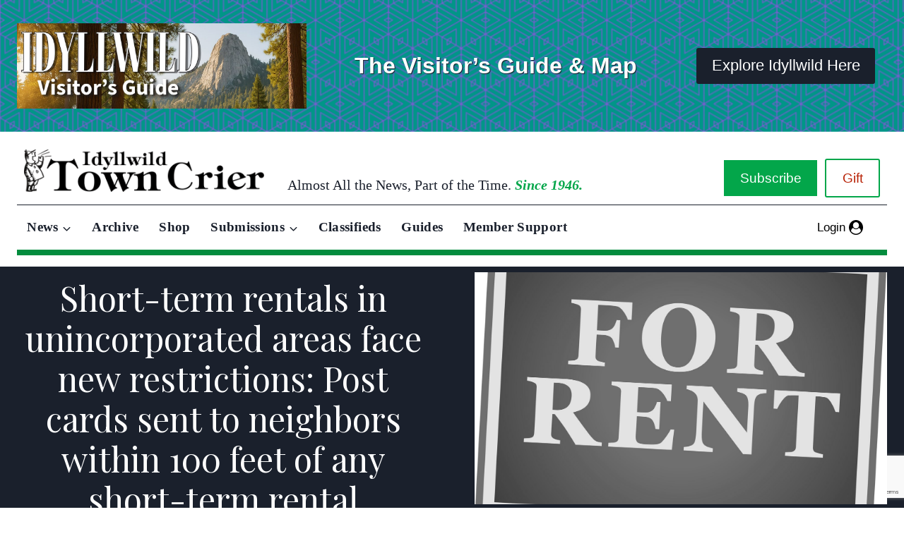

--- FILE ---
content_type: text/html; charset=utf-8
request_url: https://www.google.com/recaptcha/api2/anchor?ar=1&k=6Lfn7egqAAAAAI9oN46gYXhxLfxXqvRkeFjIQW13&co=aHR0cHM6Ly9pZHlsbHdpbGR0b3duY3JpZXIuY29tOjQ0Mw..&hl=en&v=PoyoqOPhxBO7pBk68S4YbpHZ&size=invisible&anchor-ms=20000&execute-ms=30000&cb=srdlcxe7wjtk
body_size: 49776
content:
<!DOCTYPE HTML><html dir="ltr" lang="en"><head><meta http-equiv="Content-Type" content="text/html; charset=UTF-8">
<meta http-equiv="X-UA-Compatible" content="IE=edge">
<title>reCAPTCHA</title>
<style type="text/css">
/* cyrillic-ext */
@font-face {
  font-family: 'Roboto';
  font-style: normal;
  font-weight: 400;
  font-stretch: 100%;
  src: url(//fonts.gstatic.com/s/roboto/v48/KFO7CnqEu92Fr1ME7kSn66aGLdTylUAMa3GUBHMdazTgWw.woff2) format('woff2');
  unicode-range: U+0460-052F, U+1C80-1C8A, U+20B4, U+2DE0-2DFF, U+A640-A69F, U+FE2E-FE2F;
}
/* cyrillic */
@font-face {
  font-family: 'Roboto';
  font-style: normal;
  font-weight: 400;
  font-stretch: 100%;
  src: url(//fonts.gstatic.com/s/roboto/v48/KFO7CnqEu92Fr1ME7kSn66aGLdTylUAMa3iUBHMdazTgWw.woff2) format('woff2');
  unicode-range: U+0301, U+0400-045F, U+0490-0491, U+04B0-04B1, U+2116;
}
/* greek-ext */
@font-face {
  font-family: 'Roboto';
  font-style: normal;
  font-weight: 400;
  font-stretch: 100%;
  src: url(//fonts.gstatic.com/s/roboto/v48/KFO7CnqEu92Fr1ME7kSn66aGLdTylUAMa3CUBHMdazTgWw.woff2) format('woff2');
  unicode-range: U+1F00-1FFF;
}
/* greek */
@font-face {
  font-family: 'Roboto';
  font-style: normal;
  font-weight: 400;
  font-stretch: 100%;
  src: url(//fonts.gstatic.com/s/roboto/v48/KFO7CnqEu92Fr1ME7kSn66aGLdTylUAMa3-UBHMdazTgWw.woff2) format('woff2');
  unicode-range: U+0370-0377, U+037A-037F, U+0384-038A, U+038C, U+038E-03A1, U+03A3-03FF;
}
/* math */
@font-face {
  font-family: 'Roboto';
  font-style: normal;
  font-weight: 400;
  font-stretch: 100%;
  src: url(//fonts.gstatic.com/s/roboto/v48/KFO7CnqEu92Fr1ME7kSn66aGLdTylUAMawCUBHMdazTgWw.woff2) format('woff2');
  unicode-range: U+0302-0303, U+0305, U+0307-0308, U+0310, U+0312, U+0315, U+031A, U+0326-0327, U+032C, U+032F-0330, U+0332-0333, U+0338, U+033A, U+0346, U+034D, U+0391-03A1, U+03A3-03A9, U+03B1-03C9, U+03D1, U+03D5-03D6, U+03F0-03F1, U+03F4-03F5, U+2016-2017, U+2034-2038, U+203C, U+2040, U+2043, U+2047, U+2050, U+2057, U+205F, U+2070-2071, U+2074-208E, U+2090-209C, U+20D0-20DC, U+20E1, U+20E5-20EF, U+2100-2112, U+2114-2115, U+2117-2121, U+2123-214F, U+2190, U+2192, U+2194-21AE, U+21B0-21E5, U+21F1-21F2, U+21F4-2211, U+2213-2214, U+2216-22FF, U+2308-230B, U+2310, U+2319, U+231C-2321, U+2336-237A, U+237C, U+2395, U+239B-23B7, U+23D0, U+23DC-23E1, U+2474-2475, U+25AF, U+25B3, U+25B7, U+25BD, U+25C1, U+25CA, U+25CC, U+25FB, U+266D-266F, U+27C0-27FF, U+2900-2AFF, U+2B0E-2B11, U+2B30-2B4C, U+2BFE, U+3030, U+FF5B, U+FF5D, U+1D400-1D7FF, U+1EE00-1EEFF;
}
/* symbols */
@font-face {
  font-family: 'Roboto';
  font-style: normal;
  font-weight: 400;
  font-stretch: 100%;
  src: url(//fonts.gstatic.com/s/roboto/v48/KFO7CnqEu92Fr1ME7kSn66aGLdTylUAMaxKUBHMdazTgWw.woff2) format('woff2');
  unicode-range: U+0001-000C, U+000E-001F, U+007F-009F, U+20DD-20E0, U+20E2-20E4, U+2150-218F, U+2190, U+2192, U+2194-2199, U+21AF, U+21E6-21F0, U+21F3, U+2218-2219, U+2299, U+22C4-22C6, U+2300-243F, U+2440-244A, U+2460-24FF, U+25A0-27BF, U+2800-28FF, U+2921-2922, U+2981, U+29BF, U+29EB, U+2B00-2BFF, U+4DC0-4DFF, U+FFF9-FFFB, U+10140-1018E, U+10190-1019C, U+101A0, U+101D0-101FD, U+102E0-102FB, U+10E60-10E7E, U+1D2C0-1D2D3, U+1D2E0-1D37F, U+1F000-1F0FF, U+1F100-1F1AD, U+1F1E6-1F1FF, U+1F30D-1F30F, U+1F315, U+1F31C, U+1F31E, U+1F320-1F32C, U+1F336, U+1F378, U+1F37D, U+1F382, U+1F393-1F39F, U+1F3A7-1F3A8, U+1F3AC-1F3AF, U+1F3C2, U+1F3C4-1F3C6, U+1F3CA-1F3CE, U+1F3D4-1F3E0, U+1F3ED, U+1F3F1-1F3F3, U+1F3F5-1F3F7, U+1F408, U+1F415, U+1F41F, U+1F426, U+1F43F, U+1F441-1F442, U+1F444, U+1F446-1F449, U+1F44C-1F44E, U+1F453, U+1F46A, U+1F47D, U+1F4A3, U+1F4B0, U+1F4B3, U+1F4B9, U+1F4BB, U+1F4BF, U+1F4C8-1F4CB, U+1F4D6, U+1F4DA, U+1F4DF, U+1F4E3-1F4E6, U+1F4EA-1F4ED, U+1F4F7, U+1F4F9-1F4FB, U+1F4FD-1F4FE, U+1F503, U+1F507-1F50B, U+1F50D, U+1F512-1F513, U+1F53E-1F54A, U+1F54F-1F5FA, U+1F610, U+1F650-1F67F, U+1F687, U+1F68D, U+1F691, U+1F694, U+1F698, U+1F6AD, U+1F6B2, U+1F6B9-1F6BA, U+1F6BC, U+1F6C6-1F6CF, U+1F6D3-1F6D7, U+1F6E0-1F6EA, U+1F6F0-1F6F3, U+1F6F7-1F6FC, U+1F700-1F7FF, U+1F800-1F80B, U+1F810-1F847, U+1F850-1F859, U+1F860-1F887, U+1F890-1F8AD, U+1F8B0-1F8BB, U+1F8C0-1F8C1, U+1F900-1F90B, U+1F93B, U+1F946, U+1F984, U+1F996, U+1F9E9, U+1FA00-1FA6F, U+1FA70-1FA7C, U+1FA80-1FA89, U+1FA8F-1FAC6, U+1FACE-1FADC, U+1FADF-1FAE9, U+1FAF0-1FAF8, U+1FB00-1FBFF;
}
/* vietnamese */
@font-face {
  font-family: 'Roboto';
  font-style: normal;
  font-weight: 400;
  font-stretch: 100%;
  src: url(//fonts.gstatic.com/s/roboto/v48/KFO7CnqEu92Fr1ME7kSn66aGLdTylUAMa3OUBHMdazTgWw.woff2) format('woff2');
  unicode-range: U+0102-0103, U+0110-0111, U+0128-0129, U+0168-0169, U+01A0-01A1, U+01AF-01B0, U+0300-0301, U+0303-0304, U+0308-0309, U+0323, U+0329, U+1EA0-1EF9, U+20AB;
}
/* latin-ext */
@font-face {
  font-family: 'Roboto';
  font-style: normal;
  font-weight: 400;
  font-stretch: 100%;
  src: url(//fonts.gstatic.com/s/roboto/v48/KFO7CnqEu92Fr1ME7kSn66aGLdTylUAMa3KUBHMdazTgWw.woff2) format('woff2');
  unicode-range: U+0100-02BA, U+02BD-02C5, U+02C7-02CC, U+02CE-02D7, U+02DD-02FF, U+0304, U+0308, U+0329, U+1D00-1DBF, U+1E00-1E9F, U+1EF2-1EFF, U+2020, U+20A0-20AB, U+20AD-20C0, U+2113, U+2C60-2C7F, U+A720-A7FF;
}
/* latin */
@font-face {
  font-family: 'Roboto';
  font-style: normal;
  font-weight: 400;
  font-stretch: 100%;
  src: url(//fonts.gstatic.com/s/roboto/v48/KFO7CnqEu92Fr1ME7kSn66aGLdTylUAMa3yUBHMdazQ.woff2) format('woff2');
  unicode-range: U+0000-00FF, U+0131, U+0152-0153, U+02BB-02BC, U+02C6, U+02DA, U+02DC, U+0304, U+0308, U+0329, U+2000-206F, U+20AC, U+2122, U+2191, U+2193, U+2212, U+2215, U+FEFF, U+FFFD;
}
/* cyrillic-ext */
@font-face {
  font-family: 'Roboto';
  font-style: normal;
  font-weight: 500;
  font-stretch: 100%;
  src: url(//fonts.gstatic.com/s/roboto/v48/KFO7CnqEu92Fr1ME7kSn66aGLdTylUAMa3GUBHMdazTgWw.woff2) format('woff2');
  unicode-range: U+0460-052F, U+1C80-1C8A, U+20B4, U+2DE0-2DFF, U+A640-A69F, U+FE2E-FE2F;
}
/* cyrillic */
@font-face {
  font-family: 'Roboto';
  font-style: normal;
  font-weight: 500;
  font-stretch: 100%;
  src: url(//fonts.gstatic.com/s/roboto/v48/KFO7CnqEu92Fr1ME7kSn66aGLdTylUAMa3iUBHMdazTgWw.woff2) format('woff2');
  unicode-range: U+0301, U+0400-045F, U+0490-0491, U+04B0-04B1, U+2116;
}
/* greek-ext */
@font-face {
  font-family: 'Roboto';
  font-style: normal;
  font-weight: 500;
  font-stretch: 100%;
  src: url(//fonts.gstatic.com/s/roboto/v48/KFO7CnqEu92Fr1ME7kSn66aGLdTylUAMa3CUBHMdazTgWw.woff2) format('woff2');
  unicode-range: U+1F00-1FFF;
}
/* greek */
@font-face {
  font-family: 'Roboto';
  font-style: normal;
  font-weight: 500;
  font-stretch: 100%;
  src: url(//fonts.gstatic.com/s/roboto/v48/KFO7CnqEu92Fr1ME7kSn66aGLdTylUAMa3-UBHMdazTgWw.woff2) format('woff2');
  unicode-range: U+0370-0377, U+037A-037F, U+0384-038A, U+038C, U+038E-03A1, U+03A3-03FF;
}
/* math */
@font-face {
  font-family: 'Roboto';
  font-style: normal;
  font-weight: 500;
  font-stretch: 100%;
  src: url(//fonts.gstatic.com/s/roboto/v48/KFO7CnqEu92Fr1ME7kSn66aGLdTylUAMawCUBHMdazTgWw.woff2) format('woff2');
  unicode-range: U+0302-0303, U+0305, U+0307-0308, U+0310, U+0312, U+0315, U+031A, U+0326-0327, U+032C, U+032F-0330, U+0332-0333, U+0338, U+033A, U+0346, U+034D, U+0391-03A1, U+03A3-03A9, U+03B1-03C9, U+03D1, U+03D5-03D6, U+03F0-03F1, U+03F4-03F5, U+2016-2017, U+2034-2038, U+203C, U+2040, U+2043, U+2047, U+2050, U+2057, U+205F, U+2070-2071, U+2074-208E, U+2090-209C, U+20D0-20DC, U+20E1, U+20E5-20EF, U+2100-2112, U+2114-2115, U+2117-2121, U+2123-214F, U+2190, U+2192, U+2194-21AE, U+21B0-21E5, U+21F1-21F2, U+21F4-2211, U+2213-2214, U+2216-22FF, U+2308-230B, U+2310, U+2319, U+231C-2321, U+2336-237A, U+237C, U+2395, U+239B-23B7, U+23D0, U+23DC-23E1, U+2474-2475, U+25AF, U+25B3, U+25B7, U+25BD, U+25C1, U+25CA, U+25CC, U+25FB, U+266D-266F, U+27C0-27FF, U+2900-2AFF, U+2B0E-2B11, U+2B30-2B4C, U+2BFE, U+3030, U+FF5B, U+FF5D, U+1D400-1D7FF, U+1EE00-1EEFF;
}
/* symbols */
@font-face {
  font-family: 'Roboto';
  font-style: normal;
  font-weight: 500;
  font-stretch: 100%;
  src: url(//fonts.gstatic.com/s/roboto/v48/KFO7CnqEu92Fr1ME7kSn66aGLdTylUAMaxKUBHMdazTgWw.woff2) format('woff2');
  unicode-range: U+0001-000C, U+000E-001F, U+007F-009F, U+20DD-20E0, U+20E2-20E4, U+2150-218F, U+2190, U+2192, U+2194-2199, U+21AF, U+21E6-21F0, U+21F3, U+2218-2219, U+2299, U+22C4-22C6, U+2300-243F, U+2440-244A, U+2460-24FF, U+25A0-27BF, U+2800-28FF, U+2921-2922, U+2981, U+29BF, U+29EB, U+2B00-2BFF, U+4DC0-4DFF, U+FFF9-FFFB, U+10140-1018E, U+10190-1019C, U+101A0, U+101D0-101FD, U+102E0-102FB, U+10E60-10E7E, U+1D2C0-1D2D3, U+1D2E0-1D37F, U+1F000-1F0FF, U+1F100-1F1AD, U+1F1E6-1F1FF, U+1F30D-1F30F, U+1F315, U+1F31C, U+1F31E, U+1F320-1F32C, U+1F336, U+1F378, U+1F37D, U+1F382, U+1F393-1F39F, U+1F3A7-1F3A8, U+1F3AC-1F3AF, U+1F3C2, U+1F3C4-1F3C6, U+1F3CA-1F3CE, U+1F3D4-1F3E0, U+1F3ED, U+1F3F1-1F3F3, U+1F3F5-1F3F7, U+1F408, U+1F415, U+1F41F, U+1F426, U+1F43F, U+1F441-1F442, U+1F444, U+1F446-1F449, U+1F44C-1F44E, U+1F453, U+1F46A, U+1F47D, U+1F4A3, U+1F4B0, U+1F4B3, U+1F4B9, U+1F4BB, U+1F4BF, U+1F4C8-1F4CB, U+1F4D6, U+1F4DA, U+1F4DF, U+1F4E3-1F4E6, U+1F4EA-1F4ED, U+1F4F7, U+1F4F9-1F4FB, U+1F4FD-1F4FE, U+1F503, U+1F507-1F50B, U+1F50D, U+1F512-1F513, U+1F53E-1F54A, U+1F54F-1F5FA, U+1F610, U+1F650-1F67F, U+1F687, U+1F68D, U+1F691, U+1F694, U+1F698, U+1F6AD, U+1F6B2, U+1F6B9-1F6BA, U+1F6BC, U+1F6C6-1F6CF, U+1F6D3-1F6D7, U+1F6E0-1F6EA, U+1F6F0-1F6F3, U+1F6F7-1F6FC, U+1F700-1F7FF, U+1F800-1F80B, U+1F810-1F847, U+1F850-1F859, U+1F860-1F887, U+1F890-1F8AD, U+1F8B0-1F8BB, U+1F8C0-1F8C1, U+1F900-1F90B, U+1F93B, U+1F946, U+1F984, U+1F996, U+1F9E9, U+1FA00-1FA6F, U+1FA70-1FA7C, U+1FA80-1FA89, U+1FA8F-1FAC6, U+1FACE-1FADC, U+1FADF-1FAE9, U+1FAF0-1FAF8, U+1FB00-1FBFF;
}
/* vietnamese */
@font-face {
  font-family: 'Roboto';
  font-style: normal;
  font-weight: 500;
  font-stretch: 100%;
  src: url(//fonts.gstatic.com/s/roboto/v48/KFO7CnqEu92Fr1ME7kSn66aGLdTylUAMa3OUBHMdazTgWw.woff2) format('woff2');
  unicode-range: U+0102-0103, U+0110-0111, U+0128-0129, U+0168-0169, U+01A0-01A1, U+01AF-01B0, U+0300-0301, U+0303-0304, U+0308-0309, U+0323, U+0329, U+1EA0-1EF9, U+20AB;
}
/* latin-ext */
@font-face {
  font-family: 'Roboto';
  font-style: normal;
  font-weight: 500;
  font-stretch: 100%;
  src: url(//fonts.gstatic.com/s/roboto/v48/KFO7CnqEu92Fr1ME7kSn66aGLdTylUAMa3KUBHMdazTgWw.woff2) format('woff2');
  unicode-range: U+0100-02BA, U+02BD-02C5, U+02C7-02CC, U+02CE-02D7, U+02DD-02FF, U+0304, U+0308, U+0329, U+1D00-1DBF, U+1E00-1E9F, U+1EF2-1EFF, U+2020, U+20A0-20AB, U+20AD-20C0, U+2113, U+2C60-2C7F, U+A720-A7FF;
}
/* latin */
@font-face {
  font-family: 'Roboto';
  font-style: normal;
  font-weight: 500;
  font-stretch: 100%;
  src: url(//fonts.gstatic.com/s/roboto/v48/KFO7CnqEu92Fr1ME7kSn66aGLdTylUAMa3yUBHMdazQ.woff2) format('woff2');
  unicode-range: U+0000-00FF, U+0131, U+0152-0153, U+02BB-02BC, U+02C6, U+02DA, U+02DC, U+0304, U+0308, U+0329, U+2000-206F, U+20AC, U+2122, U+2191, U+2193, U+2212, U+2215, U+FEFF, U+FFFD;
}
/* cyrillic-ext */
@font-face {
  font-family: 'Roboto';
  font-style: normal;
  font-weight: 900;
  font-stretch: 100%;
  src: url(//fonts.gstatic.com/s/roboto/v48/KFO7CnqEu92Fr1ME7kSn66aGLdTylUAMa3GUBHMdazTgWw.woff2) format('woff2');
  unicode-range: U+0460-052F, U+1C80-1C8A, U+20B4, U+2DE0-2DFF, U+A640-A69F, U+FE2E-FE2F;
}
/* cyrillic */
@font-face {
  font-family: 'Roboto';
  font-style: normal;
  font-weight: 900;
  font-stretch: 100%;
  src: url(//fonts.gstatic.com/s/roboto/v48/KFO7CnqEu92Fr1ME7kSn66aGLdTylUAMa3iUBHMdazTgWw.woff2) format('woff2');
  unicode-range: U+0301, U+0400-045F, U+0490-0491, U+04B0-04B1, U+2116;
}
/* greek-ext */
@font-face {
  font-family: 'Roboto';
  font-style: normal;
  font-weight: 900;
  font-stretch: 100%;
  src: url(//fonts.gstatic.com/s/roboto/v48/KFO7CnqEu92Fr1ME7kSn66aGLdTylUAMa3CUBHMdazTgWw.woff2) format('woff2');
  unicode-range: U+1F00-1FFF;
}
/* greek */
@font-face {
  font-family: 'Roboto';
  font-style: normal;
  font-weight: 900;
  font-stretch: 100%;
  src: url(//fonts.gstatic.com/s/roboto/v48/KFO7CnqEu92Fr1ME7kSn66aGLdTylUAMa3-UBHMdazTgWw.woff2) format('woff2');
  unicode-range: U+0370-0377, U+037A-037F, U+0384-038A, U+038C, U+038E-03A1, U+03A3-03FF;
}
/* math */
@font-face {
  font-family: 'Roboto';
  font-style: normal;
  font-weight: 900;
  font-stretch: 100%;
  src: url(//fonts.gstatic.com/s/roboto/v48/KFO7CnqEu92Fr1ME7kSn66aGLdTylUAMawCUBHMdazTgWw.woff2) format('woff2');
  unicode-range: U+0302-0303, U+0305, U+0307-0308, U+0310, U+0312, U+0315, U+031A, U+0326-0327, U+032C, U+032F-0330, U+0332-0333, U+0338, U+033A, U+0346, U+034D, U+0391-03A1, U+03A3-03A9, U+03B1-03C9, U+03D1, U+03D5-03D6, U+03F0-03F1, U+03F4-03F5, U+2016-2017, U+2034-2038, U+203C, U+2040, U+2043, U+2047, U+2050, U+2057, U+205F, U+2070-2071, U+2074-208E, U+2090-209C, U+20D0-20DC, U+20E1, U+20E5-20EF, U+2100-2112, U+2114-2115, U+2117-2121, U+2123-214F, U+2190, U+2192, U+2194-21AE, U+21B0-21E5, U+21F1-21F2, U+21F4-2211, U+2213-2214, U+2216-22FF, U+2308-230B, U+2310, U+2319, U+231C-2321, U+2336-237A, U+237C, U+2395, U+239B-23B7, U+23D0, U+23DC-23E1, U+2474-2475, U+25AF, U+25B3, U+25B7, U+25BD, U+25C1, U+25CA, U+25CC, U+25FB, U+266D-266F, U+27C0-27FF, U+2900-2AFF, U+2B0E-2B11, U+2B30-2B4C, U+2BFE, U+3030, U+FF5B, U+FF5D, U+1D400-1D7FF, U+1EE00-1EEFF;
}
/* symbols */
@font-face {
  font-family: 'Roboto';
  font-style: normal;
  font-weight: 900;
  font-stretch: 100%;
  src: url(//fonts.gstatic.com/s/roboto/v48/KFO7CnqEu92Fr1ME7kSn66aGLdTylUAMaxKUBHMdazTgWw.woff2) format('woff2');
  unicode-range: U+0001-000C, U+000E-001F, U+007F-009F, U+20DD-20E0, U+20E2-20E4, U+2150-218F, U+2190, U+2192, U+2194-2199, U+21AF, U+21E6-21F0, U+21F3, U+2218-2219, U+2299, U+22C4-22C6, U+2300-243F, U+2440-244A, U+2460-24FF, U+25A0-27BF, U+2800-28FF, U+2921-2922, U+2981, U+29BF, U+29EB, U+2B00-2BFF, U+4DC0-4DFF, U+FFF9-FFFB, U+10140-1018E, U+10190-1019C, U+101A0, U+101D0-101FD, U+102E0-102FB, U+10E60-10E7E, U+1D2C0-1D2D3, U+1D2E0-1D37F, U+1F000-1F0FF, U+1F100-1F1AD, U+1F1E6-1F1FF, U+1F30D-1F30F, U+1F315, U+1F31C, U+1F31E, U+1F320-1F32C, U+1F336, U+1F378, U+1F37D, U+1F382, U+1F393-1F39F, U+1F3A7-1F3A8, U+1F3AC-1F3AF, U+1F3C2, U+1F3C4-1F3C6, U+1F3CA-1F3CE, U+1F3D4-1F3E0, U+1F3ED, U+1F3F1-1F3F3, U+1F3F5-1F3F7, U+1F408, U+1F415, U+1F41F, U+1F426, U+1F43F, U+1F441-1F442, U+1F444, U+1F446-1F449, U+1F44C-1F44E, U+1F453, U+1F46A, U+1F47D, U+1F4A3, U+1F4B0, U+1F4B3, U+1F4B9, U+1F4BB, U+1F4BF, U+1F4C8-1F4CB, U+1F4D6, U+1F4DA, U+1F4DF, U+1F4E3-1F4E6, U+1F4EA-1F4ED, U+1F4F7, U+1F4F9-1F4FB, U+1F4FD-1F4FE, U+1F503, U+1F507-1F50B, U+1F50D, U+1F512-1F513, U+1F53E-1F54A, U+1F54F-1F5FA, U+1F610, U+1F650-1F67F, U+1F687, U+1F68D, U+1F691, U+1F694, U+1F698, U+1F6AD, U+1F6B2, U+1F6B9-1F6BA, U+1F6BC, U+1F6C6-1F6CF, U+1F6D3-1F6D7, U+1F6E0-1F6EA, U+1F6F0-1F6F3, U+1F6F7-1F6FC, U+1F700-1F7FF, U+1F800-1F80B, U+1F810-1F847, U+1F850-1F859, U+1F860-1F887, U+1F890-1F8AD, U+1F8B0-1F8BB, U+1F8C0-1F8C1, U+1F900-1F90B, U+1F93B, U+1F946, U+1F984, U+1F996, U+1F9E9, U+1FA00-1FA6F, U+1FA70-1FA7C, U+1FA80-1FA89, U+1FA8F-1FAC6, U+1FACE-1FADC, U+1FADF-1FAE9, U+1FAF0-1FAF8, U+1FB00-1FBFF;
}
/* vietnamese */
@font-face {
  font-family: 'Roboto';
  font-style: normal;
  font-weight: 900;
  font-stretch: 100%;
  src: url(//fonts.gstatic.com/s/roboto/v48/KFO7CnqEu92Fr1ME7kSn66aGLdTylUAMa3OUBHMdazTgWw.woff2) format('woff2');
  unicode-range: U+0102-0103, U+0110-0111, U+0128-0129, U+0168-0169, U+01A0-01A1, U+01AF-01B0, U+0300-0301, U+0303-0304, U+0308-0309, U+0323, U+0329, U+1EA0-1EF9, U+20AB;
}
/* latin-ext */
@font-face {
  font-family: 'Roboto';
  font-style: normal;
  font-weight: 900;
  font-stretch: 100%;
  src: url(//fonts.gstatic.com/s/roboto/v48/KFO7CnqEu92Fr1ME7kSn66aGLdTylUAMa3KUBHMdazTgWw.woff2) format('woff2');
  unicode-range: U+0100-02BA, U+02BD-02C5, U+02C7-02CC, U+02CE-02D7, U+02DD-02FF, U+0304, U+0308, U+0329, U+1D00-1DBF, U+1E00-1E9F, U+1EF2-1EFF, U+2020, U+20A0-20AB, U+20AD-20C0, U+2113, U+2C60-2C7F, U+A720-A7FF;
}
/* latin */
@font-face {
  font-family: 'Roboto';
  font-style: normal;
  font-weight: 900;
  font-stretch: 100%;
  src: url(//fonts.gstatic.com/s/roboto/v48/KFO7CnqEu92Fr1ME7kSn66aGLdTylUAMa3yUBHMdazQ.woff2) format('woff2');
  unicode-range: U+0000-00FF, U+0131, U+0152-0153, U+02BB-02BC, U+02C6, U+02DA, U+02DC, U+0304, U+0308, U+0329, U+2000-206F, U+20AC, U+2122, U+2191, U+2193, U+2212, U+2215, U+FEFF, U+FFFD;
}

</style>
<link rel="stylesheet" type="text/css" href="https://www.gstatic.com/recaptcha/releases/PoyoqOPhxBO7pBk68S4YbpHZ/styles__ltr.css">
<script nonce="n3N9Ad2OSgtG63sVFokWbg" type="text/javascript">window['__recaptcha_api'] = 'https://www.google.com/recaptcha/api2/';</script>
<script type="text/javascript" src="https://www.gstatic.com/recaptcha/releases/PoyoqOPhxBO7pBk68S4YbpHZ/recaptcha__en.js" nonce="n3N9Ad2OSgtG63sVFokWbg">
      
    </script></head>
<body><div id="rc-anchor-alert" class="rc-anchor-alert"></div>
<input type="hidden" id="recaptcha-token" value="[base64]">
<script type="text/javascript" nonce="n3N9Ad2OSgtG63sVFokWbg">
      recaptcha.anchor.Main.init("[\x22ainput\x22,[\x22bgdata\x22,\x22\x22,\[base64]/[base64]/[base64]/KE4oMTI0LHYsdi5HKSxMWihsLHYpKTpOKDEyNCx2LGwpLFYpLHYpLFQpKSxGKDE3MSx2KX0scjc9ZnVuY3Rpb24obCl7cmV0dXJuIGx9LEM9ZnVuY3Rpb24obCxWLHYpe04odixsLFYpLFZbYWtdPTI3OTZ9LG49ZnVuY3Rpb24obCxWKXtWLlg9KChWLlg/[base64]/[base64]/[base64]/[base64]/[base64]/[base64]/[base64]/[base64]/[base64]/[base64]/[base64]\\u003d\x22,\[base64]\\u003d\x22,\x22JsKzQcKDwpfCnioDaALCrWDDr3ksw6wPw6PDqCtacntRBcKKw4pMw7ZowrIYw7LDlyDCrTHClsKKwq/DhgI/ZsK0wrvDjxkDfMO7w47DjcKHw6vDolvCkVNUWsOPFcKnHMKxw4fDn8K4JRl4wonCnMO/dl4HKcKRKxHCvWgwwpRCUVx4aMOhV3nDk03CrsOoFsOVVQjClFINacKscsKpw6jCrlZSf8OSwpLCj8KOw6fDngZjw6JwFMOWw44XPHfDox1cGXJLw6AmwpQVX8OEKjdhR8KqfUbDj0g1VcOyw6Mkw5/Ci8OdZsKuw4TDgMKywo4BBTvChMKcwrDCqmrChmgIwoUsw7diw4XDjmrCpMOfHcKrw6I7BMKpZcKBwql4FcO6w5dbw77DssKdw7DCvyPCsURuScOpw780ADrCjMKZM8KaQMOMZhsNIWzCj8OmWRotfMOac8Oew5p+FnzDtnUZICR8wo1Nw7wzacKDYcOGw5HDvD/[base64]/CoXHDjFxRSsKnw40Vwp8iPFjDpMOuam7DpHRtdsKdHETDjmLCu3HDiRVCC8K4NsKlw5LDuMKkw43DkcK+WMKLw4nCqF3Dn1nDmTV1wo1Nw5BtwqxMPcKEw7zDqsORD8KFwp/CmiDDqcKCbsOLwqnCiMOtw5DCvsKgw7pawrYQw4F3ZwDCggLDpE4VX8KHaMKYb8KZw53DhApdw7BJbjHCtQQPw4MkEArDtsKHwp7DqcKUwoLDgwN/w43CocOBN8Oew49Qw5IbKcKzw6lbJMKnwqHDt0TCncKew5HCggEFPsKPwohsFSjDkMKxHFzDisOfJEV/eQ7DlV3CkEp0w7QhXcKZX8OKw6nCicKiCmHDpMOJwqvDlsKiw5dMw69FYsKuwpTChMKTw4zDmFTCt8KzJRx7clnDgsOtwpoiGTQlwp3DpEt9V8Kww6MjQMK0THrCry/Ch1rDnFEYLArDv8OmwrN2I8OyHyDCv8KyGVlOwp7DicK8wrHDjF/[base64]/LTjCqsOMw6HDr33DjsKBK3w6wphOw6kySMOFwoILFVnCrDBGw5s5FMOkcXzCljzCqRzDi0VmG8KbHsKhWsOHAcOcTcOxw4MXF3MoJGPCtMOvdQLDiMKow6/DiDvCu8OIw4pSalrDpETCqlFdwpw7csKEB8ONwolSZ3pOZ8OkwoFSGsKuax/DiQzDpRspFT0lW8KRwqlSUsKfwplPwp5Fw7XCsmNywqcLfR3DtsOoRsOmNDbDiTlzKmPDmUrChMOCf8OZKwgWUGXDpMO1wrTDqBfCrw4HwpLClRnCvsK4w4TDjMOwOMOyw53DrsKPbBc+FMOuw4XDqUsvw4bDvn/CsMK3dXPCtg9NZDxqw7vCjEbCrMKIwp/DjHh+wowlw55Bwqg9UkbDjgjDmcKzw4HDscKMQ8KlQm5QYSrDpsKiHhTDqnQOwovDsS5Mw5YvIH5/[base64]/CgjYiw5N4fE8ww5YPw4FXKHzDtzzCkMKYw4bCu07Cn8KiGMOLDmB+OsKzE8Omwr7Dk3rCjcO6KMKIGBjCpcKXwqjDgsKTNDPCosOqXMKTwpV/woTDnMOrwqDCi8ODZx/[base64]/DnS0zb0PDjA4+QylzMMO+ZBTDl8O9wr/DvsKQwrAaw4Muw5rDtVTCoE0qcsKvEhIrMCfCqcOiFzfCucOOwq/DgDBFB3XDgMK3w6xAL8KtwqYrwoEpDMOiYTofEMO6wqhbf0c/[base64]/wrNhEn3DnB44wrEcc0PCtj3Cm8Oywqgew60nCcKgAcK6YsOqLsO1w4LDtMO9w73Cm38/w78KNBlMUgc0K8K7bcKkcsK3dsOXTgQ7wp4wwqnCqsKIGcOTIcOQw4ZrQ8OqwrMmwpjCtsOEw68Mw4cqwqbDmQMCRi/DksOlesKzwpjDiMKRM8One8OKNEDDnsKFw7LCqDlKwpXDtcKdJcOdw5seXMO6w7fClCdbbVsSw7MNXWzChk1+wqDDk8O/[base64]/DgcO8PVVde0tnVcOBwp1YwrVnwoDDvcKIwoXClUwrw697w4bDosO8w6fCtsK8HxUgwqgUTxo8w6zDkBl6woRdwrrDhMKVwpB1OydyU8K9w7dBwqJLFHd1JcOSw6xOPGcYXkvCmnTDilsnwo/DmFjDvcOSKXxKPMK0wrjDqzrCuhsvChnDisKxwpk9wpVvE8K+w7XDl8KvwqzDiMOawpDCncK6BsO1w5HCggfDvcKnw6BUbsOxeGMwwp7CvMOLw7nCvBrDjn1Yw5fDgHEiwqVPw5rCrMK9LSXCgsKYw69EwrfDmE4fdknCpGnDk8KFw43CicKDDsKqw4JmEsO4w4/CiMKvQjPDgA7Cqzdnw4jDhSrClMO8Nx1Ceh3CrcOEG8OgRiTCjCjCpcOhwoQDwpjCrRHDoVlww63Dg3jCvi/[base64]/CmMKAEcKmw5hkwonCgsOAYMOQbcO9wqRIYxbCjDpPecK8VMOhQ8KFwr4OAlXCscOaasKiw5/[base64]/CvsOKwqrCqMOpWcKnaVYRDHRFDGHDm1wlw4XCoVnCp8OIJgQMccKUfQvDpBHCnGfDqMO7aMKEdDjDt8KweSTCg8OTP8OKWkzCr37DjhvDsjVIfMKgwrZYw4fDhcKvw6fCtH3Ck2BQDAxrPkNaccKJQjxnwpLCq8KlBXBGNMOYNX1Nw6/Dj8OqwoNHw7LDsWLDjirCscKJPEPCl3E7JDVIK24hw78Uw7nChkfCjMOIwp/[base64]/[base64]/wo3DoT/DgsKlKwbDo8KVBcKnbMOpw7rDp8KUTgTDv8K4wrzCg8KGL8OhwrvDusKfw6R/wqlgPjcHwph1UGRofwTDgGDDmcO9IcKaOMO2wo8NIsOJOcKQw5gqw6fCj8KiwqzDi1HDssOcU8O3aQtzOizDkcOtRMOMw47Dl8K+woN9w7PDuzAHCk7Dnw48XHwsPVkTw55hFMOdwrFPDA/DkTvCiMKewql/wq9PO8KHM0TDlAgxVcK/Uh4cw7bCusOXdcK6Bn18w5dZFH3Cq8OVYA7DtxRPwr7CjMKaw6sow7fDmcKFTMOVRXLDiEPCmsOow5/Ck2BHw53Du8O+worDljIqw7ZPwqJwAsKbe8Kyw5vDtk9gwokAwqfDtHQJwobDn8OSXxPDocOPf8O3BR1LIlTCk3RZwr/DscK8ZcOXwrvCqsOQIyo9w7B9wpc9dsOeGcKgGToYPcOyU3cVw5wOAsO/w5jCuHote8K/[base64]/DsgXDtMOGw7rCp35AJCBRwrvDucKCOMOmbsKuw5YgworCocK1fcO/wp0pwo/DpDI9HwJfw7/[base64]/w5rCr3kKw7bCkBLCtG1Gw7QRIcK1AgrCqMObwrXDoMOfZMKzVsK/MWEow6l6woIxEMOTw6nCkW3CpggDPsK2CsKuwqbCvMKMwpvDu8OSwoXCi8KpTMOmBDAqL8OmDGrDsMOLw7cFdDATByvDh8K1wpjChzNcw7Bmw6gJPD/Cs8OjwpbCoMK+wqRdHMKewrLDjlvDvcKoFRJQwpzDgE4kAsOVw4oew6RsS8KlPQFvQ05Hw6ljwp/DvTcKw5HCjMKMD2DDpcKuw7DDlsOnwq3CvcKfwqBqwpV/[base64]/CmsKowojDgsKyw5/CgnXDgsK9CMOcc0DDk8KpwqvDusOGwqzCscO2wqpUT8K0wp8kaC4jw7ckwroFVsKUwpfDnRzDisOkw6TDjMOfSGEVwqgZwrTDr8Krwo00SsKbJ3XDh8OBwpDCksKewpLChyvDsAbCmsO6wpHDosOLwolZwpgbMsKMw4QXwpAPTcOdwoY4ZsK4w71NQcKYwqBAw6dtw4/ClVvDmRTCpzbCuMOdOcOew6ELwrzCt8OYI8ObVGERVsK8UzcqQ8K7B8ONUMOiPcO0wqXDhVfDlcKJw5zDmQzDpSZScjbCsSsOw5RXw6YlwqPCtgPDtArDh8KWDcK3wo9OwrvDlcKww5PDuFdHb8K/N8Kqw7HCo8O0KDxvPVPClS1Twp/CoD0Nw4PCp0vCtQlRw58SGEPCkMOWwqMuw73CskpnA8K2LcKHBcKjQCBcH8KHW8Oow6ttUCHDpUbChcOYdn8WZBoMwoQNFMOAw7hiw6XCsmddw47Dkw7DvsKWw6nCvR/DtD3DsgIuworDvW8fAMOReFfCpTzDtMKCwoY7Gy1Nw4gTeMO5ccKdWHsKKR/Cr3rCisObXMOiLMOOC1jCocKNTsKBR2vCk1bCvcKXIsOTwrnDtyoKSD4Awp/[base64]/wpkpHsK3worClQvDs8O+S0HDvi0pwo5VwqTCucOAwqd/Q37DhsOgCQ4tAX1lwr7Dj0xuw5DCjMKHVsOaS3xxwpEhF8Kjw5fCpcOowrPChcOeREZeOy1GPE8Zwr7DvUZCY8Oxwo0DwoRnDMKND8K5B8KKw7vDqMKrKsO2wp/CtsKtw6IYw4I8w7AWbsKnfWJQwrnDl8KWw7bCnMOHwp3DpEzCpG3DvMOJwqBLwojCisOASMOgwo4kS8OZw5TDoQUgLsKzw7p2w7UZwoHDvsKqwqFGN8KtT8KAwq3DvAnCtEXDvlRwGCUPP1zCgsKcEsOWPnkKHl/DkgtVFz43w48SUXfDiAE+IDbCqAxTwr1vwoM6EcOMesKQwq/[base64]/ak93w5jDuEh1w6vDoE5mw6XDlMO1IELDuTLCkcKPeBpqw7LClMKww5oTw4nDgcKJw6B9wqnCicKZHw5Bdxx4EMKJw43DrF0ew7IDN3fCt8KsOMO9NsKkeiVHw4TDsj9cwqzDkSjDo8Oww5AoYsOmwqpPa8Kid8Ksw4ALw6PDj8KLQ0vCj8KAw6/Ci8OTwrfCpsKMVDwGwqElWGnDqcOswrjCpMO2w7nChMOtwrnDgSPDnXZSwojCp8KHDTQFehjDi2NTwoDDg8ORwrbDlknCrMKtw51Vw4DCrMK1w7QUfsO+wqDCgBrDsjDDklZQKA7CtUMuaQ4Mw6dob8OIajkLVD3DicOnw69qw7lGw7jDsx/DhEzCs8K8w77ClcKWwol4EsOiCcOWMxMkCsKaw5HDqBwMAgnDo8KifQbCsMKGwoM0w4bChD7CoVXCvnvCu1nCq8OcYsKWQMOOCsODOMKaPUwVw4siwrZ2WMOOI8OPBzgSwp/CpcKFwqjDgRRvwrsKw4/[base64]/Dh8OSwpvDg8KtGg7DoUN8wqlLDMKfwrnDmil4w6Q6BsK4QWEAfFBOwrLDtno0NcKQYMKyNk4BDn1POsKbw6XCqMOuLMKqBTE2GiTCr38dfhvDsMOAw5TChBvDrXfDiMO8woLChx7DnTTDucOFTcK6HsKAw5/Ct8OBPsKVf8Onw7jCmjHCo2fCglUYw6zClsOiAVdGworDoENyw70ew5JrwqtcEmkXwo8kw5t1fTVRa2fDjXHDo8OqUTlnwodZQwXCkjQkfMKDNsOvw5LChA7CpMKuwoLCkMOiOMOAYTjCgAt7w7XDpG3CocOCwoU5wpXDpMKbFhTDsQgSwrLDt2RIXxbDsMOCwr0aw4/DtANcPsK7w691wpPDvMOzw7/DuVUKw4rCi8KUwqRvw75+BsO5w73Cj8KJIcOTB8K8wrzDvcKOw71Dw7rCgMKpw5M2WcKaesOZAcKbw6/CnB/Cm8KMMzLDlgzCrUoNw5/[base64]/wrcQwobCh8OoNQEDwqvCrUfCoTXDi2zCsw4kV8KNG8OKwrMsw4nDgxUowrnCr8KOwofCvyrCoxV/[base64]/DmlR8JcO/G1w5A2XCrsK1wp1vfTbDocKswrHCmsO7wqYFwpfDvMOVw6HDu0bDhsKHw5vDvDLCg8KVw6/DnMOfH0zDisKyE8Onwo0zXsKDL8OED8KrMEgUwqsAa8O/[base64]/[base64]/IMOqwog0w4gbw7liTcOdR3FLJDpJw5vDlTrDnMOgDgMobGMzw7/CqFxmPH4SDkjDqwvCrSUSJ0JTwoTCmA/CgTgcWUwqC1U8AcKbw60dRxLCr8KCwqcEwoAofsKcDMKTGkFBGsOMw59awo9WwoPCk8Oxc8OiLlDDocOpA8K9wrfCgxB3w6bCrErCpyrDosOmw4vDtsKQwppiw5duEx8Swp4EaQt+wqDDvcOaNMKNwo/[base64]/[base64]/DtmfDssOAw5ZSwrXCug7CnwQTwrANwoVlcMKMJcOlwq9ww7t4wr3Csg7DtXcdwrjDoQnClw/DlBMKw4PDk8Kww6N2WC3DtU3CgMO6w45gw47DgcONwqbCoWrCmcKSwrbDgMOnw54WKCbCuFLDnwwBNmDDr0ECw70fw4vCmFLCuVvClcKewr/CvSwGwr/Ck8KXwp8UasOzwp9OEArDvBg4TcKxw74Qw6PCjsOBwrvDvsOsBjvDjsOnwq3CrkjDi8KhIsKDw6PClcKEwq7CrhEaC8K9bm5Ww41dwrBFwqQVw5x7w5jDlmg1DcOdwox8w59gJS0vwqjDog/[base64]/[base64]/[base64]/G8Kvw7Q+wpoWw5jDigbCusOtKzkoeXnDp33CmWA4SUh9RHHDlxTDulrDosOaXw4gccKAwonDvlHDlj/DjsK7wpjChsOpw5Ziw6pwMlTDu1HChCTDpUzDs1rCnMO1EMOhZ8KNwpjCt2EUFyXChMOlwo5qw7l5cSHDtT4sGjBhw6pNIEBiw7ohw4bDjsO7woVyScKIwrllKEFNWl/DqMKOEMO/WcO+UAM0wrdEI8K7eEt7wpAIw6QXw4rDocO6wpNxXSvDlMKfw5PDrgJcMnZcacKQCmbDocKgwp5efcK7fEASEsOCUcOCwqM8DH1oCMOXR1fDvQTCmsKhw7/CvMORQcOOwq4lw4LDvMOLOiLCtsKId8OBcDJJE8ORLHTCsTYCw7XDnRPDsnrCugHDoz/DlmIOwrjDhDrDvsOjNxNMNcKyw4dPw6Z+w7fDjwMIw4RBLsKteXLCtsK3asOAG2vCizDCuBAkAWo+LMOoacOmw5ZPwpoBOMOlwpzDqU0qEG3Dl8KWwqVaJMOrOXDDq8OUwpjCjcOSwrFCw5FYZHcDKnTCnCrCkEvDolfCuMKBTMO8XcO4J3/Dq8KVSzrDpn13Xn/Dn8KJLMOQwqoWFnERScODT8K0wrASesOCw6LDsmQGMCHCgj17wqlPwq/CrHHCtzwXw5l/[base64]/Dm2xTwpTDlwRIwrfCq8K8GS5IA2AfacO+S23Cux9kbxt0BDLDpSrCrMK1J0QPw7tAPMOnIsKUUMOJwo01wr/DuFdiPhjCsg5aUx5+w4dOSwnCvsOxMkHCgmoNwqc2LSIhw5HDvMKIw6rDlsOZw7VKwo7CkAhvwrDDvcOYwrzCvsOxRj9ZNcOIbS/[base64]/Cm8OuTcKRwr7DnsKdGwbDscOlXRPCn8KnwrPCscO4woppcMKOwrdrJQnCvXfCqV/[base64]/w6PCt8OoM8OjfGIZTMKyOsOQwqTClmQPTCYxw60awqHDksKIw5UfUcOdOMKdwrEEw6DCksKPwoBmW8KKXMO/Ay/CpMKzw4xHw4NtbjtNfMK4w70xw74uw4EtZMKvwo50wopLKcOuKsOpw6M+w6DCqWzDksKjw5LDrcOOJBQxbsOsRzDClcKWw7t0wqPClsO9CMKjwrbCtcOLw7ksR8KOw7sxRDzDjywIesOiwpPDosOpw51tU2LDuy7DlMOBVFPDgDByecKLOH/Cm8OVTMKNB8OVw7VzJ8O3woLClsOqwpnCsS5vF1TDnAULwq0ww7hZHcKJwp/[base64]/CpyXDr8O+dMK9HMOEwozClA3ClcOeRMKGwrvDs8KzDMOmwotHw5rDjjdfXsOrwolFIQLCrmfDkMOcwpzDosO1w5NqwrzCmHxrPMOEw50NwqV4w5Enw57CicKiAcKHwrPDqMK6ckQ0SgvDolJrP8KMw68lK2hfUUXDqn/[base64]/f8KmwqnChMORKWAtwp4+IsKocMKJO8KUC8K5MsOSwqzDqcOuF3fCk0p+w4LCrsKrfcKGw59Qw53DocO3FxhrTsOtw5jCtcOYFAkXT8O7wqUmwrnDr1rCgcO/woVxfsKlQsOwN8KLwrLClMO7fXV+w4g0w4gnwqXClhDCssKGDcO/[base64]/DomkiGy7ChwDCtzxfwqA1wp3DsjIAesOQMMOgXsKgw43CllVgME7CjcOrw4Uvw7Y6wpzCqMKcwpgWUlg0c8KsecKNwqRLw45fwoorZcKzwrtmw556wqIDw4fDjcODeMOhcytGw5vCq8KqM8OxJQzCh8O6w6bDisKcwqkmYsK1wr/CjAXDksKVw7/DmsO0QcOzw53CnMOQHcK2wrnDnMKgV8KfwpUxCMKywrXDksOzZ8OWVsOGFivCsHMDw5Bvw4/CjMKIBsK9w7LDtFdgw6TCssKuwrdwZzLCpsOifcKqwpvCqVDCsxcTwrAAwocCw7tPJD/CilcGwr7CkcKVP8KmKTPCuMKqwq5qw7nCpQQYw614GlXCsXvCmhBawq0nwq5Gw7ZRQkbCt8KHwrBgSj8/SgtaPUVvZsKXXxoywoBaw6XCkcObwqJOJnJkw4MRBiBVwovCuMOzK1nDkk5+T8OhQU5sIsKZw5zDgMK/wqNcJsOff1Q6RcKheMOvw5slC8KnFB7CjcOTw6fDlMKkfcKqenHDr8O1w4nCn2TCosKZw4d0wpkXwoHDi8OMw5wbY2wXYMKDw7gdw4PCshMJwp4uYcO4w58+w7lyFcOKSMOBw4fDv8KbaMKTwq0Nw4/DoMKYJRsrAcKzBgTCusOewqNFw6plwpkEwrDDisO1WcOVw4LCn8KXwo8gYUbDrMKFw5LCh8K5Ngpiw4DDgcK/HV/CgcOrwqjDqMO4w7HCisO+w5gPw7/CisORV8OiMMKBHDfCjg7DlMKHHXLCu8OmwpDCsMOLDXNABX4iwqhTwr5wwpF6wrplGn7DlG7DlWLCkEgFbsO4Pg08wokgwr3DkjXCqMOzw7B1TcK9bA/DnhjCnsK1VVPCm1zCtAJvfsOTWVwleVXDisO5w6wWw7xuVsOcw6XCtF/[base64]/CusOvwrTDuWnDjMKeClLCjHfClMOmwphEOzwcwqNEw7how5bCoMObw67Dj8KXOcOiSWBew5wjwrxzwrwIw7DDp8O1YhzCkMKneHzCqRjDgh/Dg8Oxwq/CsMKFc8KpVsO+w6s3N8OAfsKiwpAdJX3CsEHDn8O7wo7DoVwtZMKww4JDEH8PR2A2w5vCnQ7CokctMFzDlF3CnsKMw5TDm8OVw6/CjEdtwo/DhgHCssOuw57CsCYaw7kYccONw5jCiFYhwrrDqsKKw4F4wprDoynCrFLDszHChMOqwqnDnwnDr8KifsOWdwXDr8OVQsKxJWJ3b8O8UcObw5DDi8K/csOfwp7Dj8K2AsOtw51Ew5/[base64]/DtFdiw4Mgw50EKsKJw68cw7Rdw7HCkAhIwojCgMOUeXnCikoTMj0pw693N8KudxsDw6RowrnCtcK/[base64]/Fh1Ran7DhsKbdxUMwrTDrMKiY8OFw5bCrDFOAMK2ZsKgw5zCkXMKa3fCljgWT8KOKsKdw517JBjCiMOAFgZvQyNGQydgN8OqI2vDojHDsxwCwpnDjFNhw6Ncwq/[base64]/DoEDCjUJKNSjDq8O1w6nDiijCksKTwoJAw4XCuk44w7bDkSUZRsKRU33DvUTDvi/DtjrCjcKCw5VkQsKNQcOYFMK3F8OEwpjCgMK/wopGwpJRw5F8dk3Cl2rDsMKlSMOww6EAw5TDiVHDvcOGLUkRGMOLE8KcDnTCosOvAzoNGsOEwp12OE3DnXFnwrwUaMO0YFwRw63DqQ7DoMOLwpVHEcO3wpfDj38qw44PScO/M0HCvHXChQIuc1nDqcKDw5fCj2MKW3hLJsKxwpEDwo5vw6TDg2osdiHCiwTDtsKeTXLDq8Ouwog1w5cXwrsdwoZeVcKEa20AfcOjwrHCqHUcw6DDtsOVwrFxL8KYKMOWwptRwqLCjDvCvsKtw5/Ch8OdwrZkw5PDg8K8YT9yw4jCgsK7w7wiV8OOZxQew5gFR3PCisOqw6FZUMOKbzp3w5vDvnVFIUUnNsOTwozCslBAwrpyZMKdAsKmwqDCh33DkQvChsOpCcK2UhHDpMKRw6jChhQ/wqpbwrZCEsO5w4YODynDpHsIW2BpTsKow6bDtnxJQ38WwqvCrsKtYsOXwoHDuELDmVzCs8O3wo0YGQhUw7cqOsKFKMKYw7LDg0IqU8KZwrFvacOMwoHDoT3Dq17DgXQVdsOsw69pwpV/wpYvan/[base64]/ClcK6fxBvwrE6wqM1wq3CnMKFSDdZwrbCusKqw4g3Z0fDscOtw7vCmkBow6vDj8KJOh8yTcOlD8Opw6LDni7DkcOBwp/[base64]/CmcKYFkFUSWwCwqHDtRvDp3jCs1bCncKAHMK8w7TCtAHDj8K4ZDnDkTxSw7s/YcKMwqrDncOjDcOkw7zCv8KhHSbCom/Cv07CmH3Drlolw7QpGsO2XsKIwpcQQcOow6vCvsKNw7cJKm/[base64]/[base64]/CpsOuwpcvWMKbVglBL8KCAS1pw51mFsO1FzdNfsKCwrkHGMKefjnCkF0Lw6VMwr/DksOOw5XCg37CsMKVOMKmwqbClsK2JSDDs8Kkwp/CjBrCqllHw5HDlxgKw5hOPB3CpsKxwqDDqG/Cp3rCmsKrwqNPw5cUw68qwpYOwofDnzk0CMOTa8Ouw7vCtxh/w6J3w4oOBsOcwp7CqRrCiMKbBcOdfcOWwpvDlk7DgwhDworCp8OQw4YHwpptw6vDsMOMbQHDmXZQHUHClTvChi7ChDBJEw/[base64]/ChERNMlTCu8Ouw6ZdccKTwrMQwq/[base64]/DgcKKwrIWcMK8McKHw7TDggTDoTfDjxhlBMK/[base64]/DvjbDnAtkworDm201KXXCrGxjSDgGw4bDicKBw7R4w43Dm8KzNMKDRcKmLcOVPV5uw5nDhCPCn0zDoxzDsh3ChcKtEMKRVEtmXn8IbMKHw75Rw7w9bcO9wq3DtkwgPT8Ew5/[base64]/DvQ8Uw7EAw7rCrXpnOzVxwppWIMOKQmJBf8KJQ8KFOHZrw7zDnsKpwotcJHTCrn3CgGDDl3l4CC/CtzjCrMKUAsOEwr8edzgLwpBgOTfClyp8ewNQJhhbFgQWwr9Kw4lww6c1B8K6EsOTdV3DtB1UM3XCkMO3wo7DsMOWwrN+RcKuFUTDrFHDqWZowq5NdMOjSStMw7INwp7DusKiwo1UcW8dw5wyWF/Dk8KwUjI0YktJEFVFawhqwphawoDDsQArw6RRw4oaw7Rdw4sZw6FnwoMWw6XCtVbDgRlOw5HDj01QUDMaQ2Nnwpp4FH8CUE/CoMOow6XDg0DDsGPDqWvCtiQ9UnssS8OawoXCtWNBXcOJw7BHwq3CvcO4w7Jcw6NxMcOiGsKRBxPDtcKBw4p2McKpw69kwoXDny/Dr8OoATvCuUswXgvCoMK4OMK2w4Yiw5/[base64]/[base64]/DtTPClcO2wpLDk8ODICJLw47Cq8ObwoFXw6/CmsOswqTDlsKBPH/DpWfCj1XDlHLCscKiGE7DjkkuA8O4w7oVbsOBSMKhwogvw6bDsQDDnBQmwrfCh8OGw41UQ8OyOioGE8OMFlTCkzzDgMKDax8AWMKpGz5EwoFXZEnDs1YPFlLCosOVwqAuFGfDsg/DgxHDlxIGwrR3w6PDisOfwqLCsMOzwqDDuVnCpcO9BU7DvMKof8KAwoorDsOUaMOyw6svw4s6IzvDlwnDln8rY8KRLmfCgQ7DhUcGeSZcw6clw6YTwp8Nw5/Cu2vCksK5w7UScMKvEEXClCVXwrrDqMO4YX1JTcKmBMOaaHbDscKXNH1pw4scEsKeK8KAIVFHFcK5w4vDgH9XwrEBworDnWHDuz/[base64]/DrcKVRMOWWcKGw4zDpnzClSrDo8KZwqXDvWIXwpLCjcO/[base64]/Ch0MWaMO1CcO7w7ZXORdIwrE/amjCmArDncO9wrnCk8KpwqUiwrdYw6xOfsOjwqAEwpTDksKmw4w2wqvCtcKFQcO2ccO+G8KwNDl5wrQyw5NCEMOzwq0xWjXDosK6NcKRei3CmsOZwpHDlA7CjcK2w6VXwrZnwoUKw6TDoBsZJcO6aENxXcKcw5pcNyApwqXClA/CrTNjw5bDum/[base64]/[base64]/DkMKDeCfCrFjDhxzCkRXDiXHDmj82wp/[base64]/CtCvCgsO3w47CokBRwoc5w5cZMcK3wqvCr8OXFcKMw45cw59iwoM8HEUnFCPCjwnDmWXDqcO+BcKKBjVUw7xCHsOWXAJww7HDpcKSZm3CqsKIAj54S8KYdsOLNVXDtXgWw4hnaHPDjFodFnLCkMKAE8OYw7LDg1Uxw7gMw7Q6woTDijAvwpXDtsOWw55+wo/DrMKBw6oWWMOdwrbDozcecsKvPMO+GjItw6NAdzDDncKeQMKXw7gJQcKRVXfDo2XCh8Kfw5bCvsKQwrwoIsKdd8KLwpHDscOYw5VHw5vDuzjCscO/[base64]/DuXPCghXCgsOww5EUFMOXwpnCt2nCtsOHdifDsnwLVD5tScKva8K7eR/DpihQw74DFyLDk8Kww47Dk8K8IgNYw6TDj0NRUQnDu8KJwpLCicOsw7jDqsKzwqLDt8OfwpNwbU/CucOKBVEOVsO5wpUNwr7Dn8OLw7rCuG3DrMKTw6/[base64]/DgcKhwrXCp8OkWU7Dl8OtPkLCl8KdX3XCoA9AwrTCuiw9wpHDtHBnAA/[base64]/[base64]/CvVBaX1R6wqfDl3vCo8O5AQTDg8KucMOHD8KRRVnDlsO5wrLDgcKANRDCsj3DvD4cw6/CmcKtw6XDh8KkwoRqHg7CucKEw6t7FcKIwrzDlAHCscK7woLDrX5YccO6wrdiEcK8wobCn1BXLAzDjVgVwqTDhcKfw7ZcXBDCk1Jdw6HChS4iDFnCpWxhEcOEwp9JN8KGRQ57w6rCtMKLw4HCmMOEw4jDo2vDssO5wrfCklXDp8O/w7DCoMKWw65EHTbDiMKVw53DtsOGIEwlCXLCjcO6w5UAVMOxfMO7wqh2c8Khw7tMwofCv8K9w7vDgcKHwovCpUTDkT/CiwfDmsOkccKkbMOKWsO7wo/DkcOrBmbDrG04wrh1wrAgwqnCuMKnwoYqwqXCo3hoaX4sw6AUw6LCrFjCiB5tw6bCm1pcdnnDqikFwrLCjWHChsOtUWBKJcOXw5fDscKVw7YNFcKEw4jCj2jCtDnDqAMcw7BTNGxgw4I2wqU7w6twJMK8TWLDvcOTX1LDiHHClF/CocOkSjxuw7bCm8OWTzXDnsKBRMKcwr0Ya8OSw6I0GkJzRRYvwo/CpsOIRcKMw4DDqMORY8Otw71MIMO5D1PCoGLDqzHCg8KTwpTCmQsHwpBUF8KcbsKnFsKaPMOMXSrDh8OqwokjcC3DrR5Rw7zCjyQhw49uTkJjw6wGw4pAw7DCvsKCT8KkSjY/[base64]/ClgHDusKkwrfClMOJFsOgw5LDssKtHHPCvcKGC8KXwqEyJghDMsOAw4heCcOrwo3DvQTDi8KKXhbDhC/DuMKCE8Ohw4vDvsKhwpYtw7EgwrAhwphLw4bDtXFzwqzDnMO9bzhIw4I8w55Vw40rwpAIK8Kuw6XCuQpZRcKUBsOxw5/DrsKoOBbCq1LCicOYRMKaRkDDvsOPw5TDtsKaaWTDqE0ywpQpw5HCukNVw5YcfQPDicKvMsOPwpjCpx8jwroBHzjChALDpQMZHsO7MjjDvCbDl1XDucO4b8O2LnzCisO5IQNVKcOWWhPCj8KKEsK5XsKkwqEbYyHDksOZCMOfHcO4wrbDncKVwoXDkk/CpV49HsK0ZEXDmsOzwqgswqTCrcKfw6PCnzQDw4o4wp3CrmLDqyVTFQ9zFsKUw6DDu8OzC8KpSsOuVsO+XCB4fUNyJ8KRwr53TgTDrcK5wrrClmI+w7XCimxMNsKASSLDm8Kww5XDpMO+dV5/VcKkL3/Dsydxw5vCucKvLsOQw7TDiSHCpzTDg2jDlybCn8Okw7jDp8KOw74pwqzDq0/DiMO8Bjtyw5oEw5XCocOiwqvCl8KBwrhYwqPCrcKRE3zDoGnCswIlM8OdBMKHHT0pbi3DhXdkw4lowpLCqk5TwpJsw40/I0rCrsKowovDgMOraMOiCcKIf17DsQ3Cn0jCvcKJF3vChMOGSzICw4TCrmrCiMKJwprDjCrCrg8YwrRCaMOKdUsdwqwsIQrCh8K6w4dNw5UwcT/DmwVWwo4Uw4XCt3PDksO1w55DNEPCtAbClMO/[base64]/[base64]/w6zCqMKCwovCgcK8bl7Ck8KVwqo1JcObw6vDv1spwpE4LBwGwqhCwqrDmcOXNXIdwox2wqvDhcK4I8Odw7dsw6UxX8KKwqU/wrnDkxxePgNowpw/w7TDu8K8wrXCrGNrw7d4w4rDuWvDjcOHwodAEsOBCiHCtW4SeX7Dr8OWPMKBw4tiQErCuwYYeMOgw6zCvsKrw5/CsMKVwonCssOqIhLCgMOQa8O4w6zDlBAeEcKDw7TCu8Kew7jCmVXCmMK2CWxjO8OkK8KpDRNkXMK5eQLCjMKnFBURw6InXlRjw4XCqcOUw5zCqMOoTzNdwpIawql5w7DDhjUJwrwBwr/DoMO/VMKww7TCrHvChcK3HS4SdsKrw67CmlYTZiPDgmDDsjgRw43DlMKEV0jDvxwANcO0wqTDgmrDncOZwoFYwqBYdR4uJiJLw5rCnsOVwr1mGjLDvT/CicOLw7fDkCPDrsOtLTjDl8KkO8KeacKwwqPCoTnCscK8w6nCiivCncO6w5bDsMODw5RNw64pfMKvRSbChMKHwrzDl2fCmMOlw6/DuDs6BsOhw5TDvTnCsmLCpMKOCEXDhQbClcOLYi/CgEYWeMKYwrvCmwQpeQ7CrMKSwqQrUE4pwrXDlR/DlxNaJGBFw7nCghY7ZUBNNgrCv35ww4zDu3fCujLDhsKNwoDClA\\u003d\\u003d\x22],null,[\x22conf\x22,null,\x226Lfn7egqAAAAAI9oN46gYXhxLfxXqvRkeFjIQW13\x22,0,null,null,null,1,[21,125,63,73,95,87,41,43,42,83,102,105,109,121],[1017145,507],0,null,null,null,null,0,null,0,null,700,1,null,0,\[base64]/76lBhnEnQkZnOKMAhk\\u003d\x22,0,0,null,null,1,null,0,0,null,null,null,0],\x22https://idyllwildtowncrier.com:443\x22,null,[3,1,1],null,null,null,1,3600,[\x22https://www.google.com/intl/en/policies/privacy/\x22,\x22https://www.google.com/intl/en/policies/terms/\x22],\x22Oc6RJKNu28o8FYHVwXKDtzAxn6AOz/9nGTf14Ia/yj8\\u003d\x22,1,0,null,1,1768844800287,0,0,[121,79,71,206],null,[175,169,222,234,139],\x22RC-IqvV83usF7gIkA\x22,null,null,null,null,null,\x220dAFcWeA6XTj5tgCzLkqerv4FlDluSlOyOeI9qagGswUWcXGRnw5zbaO8fizrTws8xqJXHMLXRS0kTMFcLB8kGLXyhp0rZiNbTfg\x22,1768927600249]");
    </script></body></html>

--- FILE ---
content_type: text/html; charset=utf-8
request_url: https://www.google.com/recaptcha/api2/anchor?ar=1&k=6LdN2asrAAAAAH6dY9uOXrlye4vGbh85mYws5ta3&co=aHR0cHM6Ly9pZHlsbHdpbGR0b3duY3JpZXIuY29tOjQ0Mw..&hl=en&v=PoyoqOPhxBO7pBk68S4YbpHZ&size=invisible&anchor-ms=20000&execute-ms=30000&cb=jxroebxf033p
body_size: 48471
content:
<!DOCTYPE HTML><html dir="ltr" lang="en"><head><meta http-equiv="Content-Type" content="text/html; charset=UTF-8">
<meta http-equiv="X-UA-Compatible" content="IE=edge">
<title>reCAPTCHA</title>
<style type="text/css">
/* cyrillic-ext */
@font-face {
  font-family: 'Roboto';
  font-style: normal;
  font-weight: 400;
  font-stretch: 100%;
  src: url(//fonts.gstatic.com/s/roboto/v48/KFO7CnqEu92Fr1ME7kSn66aGLdTylUAMa3GUBHMdazTgWw.woff2) format('woff2');
  unicode-range: U+0460-052F, U+1C80-1C8A, U+20B4, U+2DE0-2DFF, U+A640-A69F, U+FE2E-FE2F;
}
/* cyrillic */
@font-face {
  font-family: 'Roboto';
  font-style: normal;
  font-weight: 400;
  font-stretch: 100%;
  src: url(//fonts.gstatic.com/s/roboto/v48/KFO7CnqEu92Fr1ME7kSn66aGLdTylUAMa3iUBHMdazTgWw.woff2) format('woff2');
  unicode-range: U+0301, U+0400-045F, U+0490-0491, U+04B0-04B1, U+2116;
}
/* greek-ext */
@font-face {
  font-family: 'Roboto';
  font-style: normal;
  font-weight: 400;
  font-stretch: 100%;
  src: url(//fonts.gstatic.com/s/roboto/v48/KFO7CnqEu92Fr1ME7kSn66aGLdTylUAMa3CUBHMdazTgWw.woff2) format('woff2');
  unicode-range: U+1F00-1FFF;
}
/* greek */
@font-face {
  font-family: 'Roboto';
  font-style: normal;
  font-weight: 400;
  font-stretch: 100%;
  src: url(//fonts.gstatic.com/s/roboto/v48/KFO7CnqEu92Fr1ME7kSn66aGLdTylUAMa3-UBHMdazTgWw.woff2) format('woff2');
  unicode-range: U+0370-0377, U+037A-037F, U+0384-038A, U+038C, U+038E-03A1, U+03A3-03FF;
}
/* math */
@font-face {
  font-family: 'Roboto';
  font-style: normal;
  font-weight: 400;
  font-stretch: 100%;
  src: url(//fonts.gstatic.com/s/roboto/v48/KFO7CnqEu92Fr1ME7kSn66aGLdTylUAMawCUBHMdazTgWw.woff2) format('woff2');
  unicode-range: U+0302-0303, U+0305, U+0307-0308, U+0310, U+0312, U+0315, U+031A, U+0326-0327, U+032C, U+032F-0330, U+0332-0333, U+0338, U+033A, U+0346, U+034D, U+0391-03A1, U+03A3-03A9, U+03B1-03C9, U+03D1, U+03D5-03D6, U+03F0-03F1, U+03F4-03F5, U+2016-2017, U+2034-2038, U+203C, U+2040, U+2043, U+2047, U+2050, U+2057, U+205F, U+2070-2071, U+2074-208E, U+2090-209C, U+20D0-20DC, U+20E1, U+20E5-20EF, U+2100-2112, U+2114-2115, U+2117-2121, U+2123-214F, U+2190, U+2192, U+2194-21AE, U+21B0-21E5, U+21F1-21F2, U+21F4-2211, U+2213-2214, U+2216-22FF, U+2308-230B, U+2310, U+2319, U+231C-2321, U+2336-237A, U+237C, U+2395, U+239B-23B7, U+23D0, U+23DC-23E1, U+2474-2475, U+25AF, U+25B3, U+25B7, U+25BD, U+25C1, U+25CA, U+25CC, U+25FB, U+266D-266F, U+27C0-27FF, U+2900-2AFF, U+2B0E-2B11, U+2B30-2B4C, U+2BFE, U+3030, U+FF5B, U+FF5D, U+1D400-1D7FF, U+1EE00-1EEFF;
}
/* symbols */
@font-face {
  font-family: 'Roboto';
  font-style: normal;
  font-weight: 400;
  font-stretch: 100%;
  src: url(//fonts.gstatic.com/s/roboto/v48/KFO7CnqEu92Fr1ME7kSn66aGLdTylUAMaxKUBHMdazTgWw.woff2) format('woff2');
  unicode-range: U+0001-000C, U+000E-001F, U+007F-009F, U+20DD-20E0, U+20E2-20E4, U+2150-218F, U+2190, U+2192, U+2194-2199, U+21AF, U+21E6-21F0, U+21F3, U+2218-2219, U+2299, U+22C4-22C6, U+2300-243F, U+2440-244A, U+2460-24FF, U+25A0-27BF, U+2800-28FF, U+2921-2922, U+2981, U+29BF, U+29EB, U+2B00-2BFF, U+4DC0-4DFF, U+FFF9-FFFB, U+10140-1018E, U+10190-1019C, U+101A0, U+101D0-101FD, U+102E0-102FB, U+10E60-10E7E, U+1D2C0-1D2D3, U+1D2E0-1D37F, U+1F000-1F0FF, U+1F100-1F1AD, U+1F1E6-1F1FF, U+1F30D-1F30F, U+1F315, U+1F31C, U+1F31E, U+1F320-1F32C, U+1F336, U+1F378, U+1F37D, U+1F382, U+1F393-1F39F, U+1F3A7-1F3A8, U+1F3AC-1F3AF, U+1F3C2, U+1F3C4-1F3C6, U+1F3CA-1F3CE, U+1F3D4-1F3E0, U+1F3ED, U+1F3F1-1F3F3, U+1F3F5-1F3F7, U+1F408, U+1F415, U+1F41F, U+1F426, U+1F43F, U+1F441-1F442, U+1F444, U+1F446-1F449, U+1F44C-1F44E, U+1F453, U+1F46A, U+1F47D, U+1F4A3, U+1F4B0, U+1F4B3, U+1F4B9, U+1F4BB, U+1F4BF, U+1F4C8-1F4CB, U+1F4D6, U+1F4DA, U+1F4DF, U+1F4E3-1F4E6, U+1F4EA-1F4ED, U+1F4F7, U+1F4F9-1F4FB, U+1F4FD-1F4FE, U+1F503, U+1F507-1F50B, U+1F50D, U+1F512-1F513, U+1F53E-1F54A, U+1F54F-1F5FA, U+1F610, U+1F650-1F67F, U+1F687, U+1F68D, U+1F691, U+1F694, U+1F698, U+1F6AD, U+1F6B2, U+1F6B9-1F6BA, U+1F6BC, U+1F6C6-1F6CF, U+1F6D3-1F6D7, U+1F6E0-1F6EA, U+1F6F0-1F6F3, U+1F6F7-1F6FC, U+1F700-1F7FF, U+1F800-1F80B, U+1F810-1F847, U+1F850-1F859, U+1F860-1F887, U+1F890-1F8AD, U+1F8B0-1F8BB, U+1F8C0-1F8C1, U+1F900-1F90B, U+1F93B, U+1F946, U+1F984, U+1F996, U+1F9E9, U+1FA00-1FA6F, U+1FA70-1FA7C, U+1FA80-1FA89, U+1FA8F-1FAC6, U+1FACE-1FADC, U+1FADF-1FAE9, U+1FAF0-1FAF8, U+1FB00-1FBFF;
}
/* vietnamese */
@font-face {
  font-family: 'Roboto';
  font-style: normal;
  font-weight: 400;
  font-stretch: 100%;
  src: url(//fonts.gstatic.com/s/roboto/v48/KFO7CnqEu92Fr1ME7kSn66aGLdTylUAMa3OUBHMdazTgWw.woff2) format('woff2');
  unicode-range: U+0102-0103, U+0110-0111, U+0128-0129, U+0168-0169, U+01A0-01A1, U+01AF-01B0, U+0300-0301, U+0303-0304, U+0308-0309, U+0323, U+0329, U+1EA0-1EF9, U+20AB;
}
/* latin-ext */
@font-face {
  font-family: 'Roboto';
  font-style: normal;
  font-weight: 400;
  font-stretch: 100%;
  src: url(//fonts.gstatic.com/s/roboto/v48/KFO7CnqEu92Fr1ME7kSn66aGLdTylUAMa3KUBHMdazTgWw.woff2) format('woff2');
  unicode-range: U+0100-02BA, U+02BD-02C5, U+02C7-02CC, U+02CE-02D7, U+02DD-02FF, U+0304, U+0308, U+0329, U+1D00-1DBF, U+1E00-1E9F, U+1EF2-1EFF, U+2020, U+20A0-20AB, U+20AD-20C0, U+2113, U+2C60-2C7F, U+A720-A7FF;
}
/* latin */
@font-face {
  font-family: 'Roboto';
  font-style: normal;
  font-weight: 400;
  font-stretch: 100%;
  src: url(//fonts.gstatic.com/s/roboto/v48/KFO7CnqEu92Fr1ME7kSn66aGLdTylUAMa3yUBHMdazQ.woff2) format('woff2');
  unicode-range: U+0000-00FF, U+0131, U+0152-0153, U+02BB-02BC, U+02C6, U+02DA, U+02DC, U+0304, U+0308, U+0329, U+2000-206F, U+20AC, U+2122, U+2191, U+2193, U+2212, U+2215, U+FEFF, U+FFFD;
}
/* cyrillic-ext */
@font-face {
  font-family: 'Roboto';
  font-style: normal;
  font-weight: 500;
  font-stretch: 100%;
  src: url(//fonts.gstatic.com/s/roboto/v48/KFO7CnqEu92Fr1ME7kSn66aGLdTylUAMa3GUBHMdazTgWw.woff2) format('woff2');
  unicode-range: U+0460-052F, U+1C80-1C8A, U+20B4, U+2DE0-2DFF, U+A640-A69F, U+FE2E-FE2F;
}
/* cyrillic */
@font-face {
  font-family: 'Roboto';
  font-style: normal;
  font-weight: 500;
  font-stretch: 100%;
  src: url(//fonts.gstatic.com/s/roboto/v48/KFO7CnqEu92Fr1ME7kSn66aGLdTylUAMa3iUBHMdazTgWw.woff2) format('woff2');
  unicode-range: U+0301, U+0400-045F, U+0490-0491, U+04B0-04B1, U+2116;
}
/* greek-ext */
@font-face {
  font-family: 'Roboto';
  font-style: normal;
  font-weight: 500;
  font-stretch: 100%;
  src: url(//fonts.gstatic.com/s/roboto/v48/KFO7CnqEu92Fr1ME7kSn66aGLdTylUAMa3CUBHMdazTgWw.woff2) format('woff2');
  unicode-range: U+1F00-1FFF;
}
/* greek */
@font-face {
  font-family: 'Roboto';
  font-style: normal;
  font-weight: 500;
  font-stretch: 100%;
  src: url(//fonts.gstatic.com/s/roboto/v48/KFO7CnqEu92Fr1ME7kSn66aGLdTylUAMa3-UBHMdazTgWw.woff2) format('woff2');
  unicode-range: U+0370-0377, U+037A-037F, U+0384-038A, U+038C, U+038E-03A1, U+03A3-03FF;
}
/* math */
@font-face {
  font-family: 'Roboto';
  font-style: normal;
  font-weight: 500;
  font-stretch: 100%;
  src: url(//fonts.gstatic.com/s/roboto/v48/KFO7CnqEu92Fr1ME7kSn66aGLdTylUAMawCUBHMdazTgWw.woff2) format('woff2');
  unicode-range: U+0302-0303, U+0305, U+0307-0308, U+0310, U+0312, U+0315, U+031A, U+0326-0327, U+032C, U+032F-0330, U+0332-0333, U+0338, U+033A, U+0346, U+034D, U+0391-03A1, U+03A3-03A9, U+03B1-03C9, U+03D1, U+03D5-03D6, U+03F0-03F1, U+03F4-03F5, U+2016-2017, U+2034-2038, U+203C, U+2040, U+2043, U+2047, U+2050, U+2057, U+205F, U+2070-2071, U+2074-208E, U+2090-209C, U+20D0-20DC, U+20E1, U+20E5-20EF, U+2100-2112, U+2114-2115, U+2117-2121, U+2123-214F, U+2190, U+2192, U+2194-21AE, U+21B0-21E5, U+21F1-21F2, U+21F4-2211, U+2213-2214, U+2216-22FF, U+2308-230B, U+2310, U+2319, U+231C-2321, U+2336-237A, U+237C, U+2395, U+239B-23B7, U+23D0, U+23DC-23E1, U+2474-2475, U+25AF, U+25B3, U+25B7, U+25BD, U+25C1, U+25CA, U+25CC, U+25FB, U+266D-266F, U+27C0-27FF, U+2900-2AFF, U+2B0E-2B11, U+2B30-2B4C, U+2BFE, U+3030, U+FF5B, U+FF5D, U+1D400-1D7FF, U+1EE00-1EEFF;
}
/* symbols */
@font-face {
  font-family: 'Roboto';
  font-style: normal;
  font-weight: 500;
  font-stretch: 100%;
  src: url(//fonts.gstatic.com/s/roboto/v48/KFO7CnqEu92Fr1ME7kSn66aGLdTylUAMaxKUBHMdazTgWw.woff2) format('woff2');
  unicode-range: U+0001-000C, U+000E-001F, U+007F-009F, U+20DD-20E0, U+20E2-20E4, U+2150-218F, U+2190, U+2192, U+2194-2199, U+21AF, U+21E6-21F0, U+21F3, U+2218-2219, U+2299, U+22C4-22C6, U+2300-243F, U+2440-244A, U+2460-24FF, U+25A0-27BF, U+2800-28FF, U+2921-2922, U+2981, U+29BF, U+29EB, U+2B00-2BFF, U+4DC0-4DFF, U+FFF9-FFFB, U+10140-1018E, U+10190-1019C, U+101A0, U+101D0-101FD, U+102E0-102FB, U+10E60-10E7E, U+1D2C0-1D2D3, U+1D2E0-1D37F, U+1F000-1F0FF, U+1F100-1F1AD, U+1F1E6-1F1FF, U+1F30D-1F30F, U+1F315, U+1F31C, U+1F31E, U+1F320-1F32C, U+1F336, U+1F378, U+1F37D, U+1F382, U+1F393-1F39F, U+1F3A7-1F3A8, U+1F3AC-1F3AF, U+1F3C2, U+1F3C4-1F3C6, U+1F3CA-1F3CE, U+1F3D4-1F3E0, U+1F3ED, U+1F3F1-1F3F3, U+1F3F5-1F3F7, U+1F408, U+1F415, U+1F41F, U+1F426, U+1F43F, U+1F441-1F442, U+1F444, U+1F446-1F449, U+1F44C-1F44E, U+1F453, U+1F46A, U+1F47D, U+1F4A3, U+1F4B0, U+1F4B3, U+1F4B9, U+1F4BB, U+1F4BF, U+1F4C8-1F4CB, U+1F4D6, U+1F4DA, U+1F4DF, U+1F4E3-1F4E6, U+1F4EA-1F4ED, U+1F4F7, U+1F4F9-1F4FB, U+1F4FD-1F4FE, U+1F503, U+1F507-1F50B, U+1F50D, U+1F512-1F513, U+1F53E-1F54A, U+1F54F-1F5FA, U+1F610, U+1F650-1F67F, U+1F687, U+1F68D, U+1F691, U+1F694, U+1F698, U+1F6AD, U+1F6B2, U+1F6B9-1F6BA, U+1F6BC, U+1F6C6-1F6CF, U+1F6D3-1F6D7, U+1F6E0-1F6EA, U+1F6F0-1F6F3, U+1F6F7-1F6FC, U+1F700-1F7FF, U+1F800-1F80B, U+1F810-1F847, U+1F850-1F859, U+1F860-1F887, U+1F890-1F8AD, U+1F8B0-1F8BB, U+1F8C0-1F8C1, U+1F900-1F90B, U+1F93B, U+1F946, U+1F984, U+1F996, U+1F9E9, U+1FA00-1FA6F, U+1FA70-1FA7C, U+1FA80-1FA89, U+1FA8F-1FAC6, U+1FACE-1FADC, U+1FADF-1FAE9, U+1FAF0-1FAF8, U+1FB00-1FBFF;
}
/* vietnamese */
@font-face {
  font-family: 'Roboto';
  font-style: normal;
  font-weight: 500;
  font-stretch: 100%;
  src: url(//fonts.gstatic.com/s/roboto/v48/KFO7CnqEu92Fr1ME7kSn66aGLdTylUAMa3OUBHMdazTgWw.woff2) format('woff2');
  unicode-range: U+0102-0103, U+0110-0111, U+0128-0129, U+0168-0169, U+01A0-01A1, U+01AF-01B0, U+0300-0301, U+0303-0304, U+0308-0309, U+0323, U+0329, U+1EA0-1EF9, U+20AB;
}
/* latin-ext */
@font-face {
  font-family: 'Roboto';
  font-style: normal;
  font-weight: 500;
  font-stretch: 100%;
  src: url(//fonts.gstatic.com/s/roboto/v48/KFO7CnqEu92Fr1ME7kSn66aGLdTylUAMa3KUBHMdazTgWw.woff2) format('woff2');
  unicode-range: U+0100-02BA, U+02BD-02C5, U+02C7-02CC, U+02CE-02D7, U+02DD-02FF, U+0304, U+0308, U+0329, U+1D00-1DBF, U+1E00-1E9F, U+1EF2-1EFF, U+2020, U+20A0-20AB, U+20AD-20C0, U+2113, U+2C60-2C7F, U+A720-A7FF;
}
/* latin */
@font-face {
  font-family: 'Roboto';
  font-style: normal;
  font-weight: 500;
  font-stretch: 100%;
  src: url(//fonts.gstatic.com/s/roboto/v48/KFO7CnqEu92Fr1ME7kSn66aGLdTylUAMa3yUBHMdazQ.woff2) format('woff2');
  unicode-range: U+0000-00FF, U+0131, U+0152-0153, U+02BB-02BC, U+02C6, U+02DA, U+02DC, U+0304, U+0308, U+0329, U+2000-206F, U+20AC, U+2122, U+2191, U+2193, U+2212, U+2215, U+FEFF, U+FFFD;
}
/* cyrillic-ext */
@font-face {
  font-family: 'Roboto';
  font-style: normal;
  font-weight: 900;
  font-stretch: 100%;
  src: url(//fonts.gstatic.com/s/roboto/v48/KFO7CnqEu92Fr1ME7kSn66aGLdTylUAMa3GUBHMdazTgWw.woff2) format('woff2');
  unicode-range: U+0460-052F, U+1C80-1C8A, U+20B4, U+2DE0-2DFF, U+A640-A69F, U+FE2E-FE2F;
}
/* cyrillic */
@font-face {
  font-family: 'Roboto';
  font-style: normal;
  font-weight: 900;
  font-stretch: 100%;
  src: url(//fonts.gstatic.com/s/roboto/v48/KFO7CnqEu92Fr1ME7kSn66aGLdTylUAMa3iUBHMdazTgWw.woff2) format('woff2');
  unicode-range: U+0301, U+0400-045F, U+0490-0491, U+04B0-04B1, U+2116;
}
/* greek-ext */
@font-face {
  font-family: 'Roboto';
  font-style: normal;
  font-weight: 900;
  font-stretch: 100%;
  src: url(//fonts.gstatic.com/s/roboto/v48/KFO7CnqEu92Fr1ME7kSn66aGLdTylUAMa3CUBHMdazTgWw.woff2) format('woff2');
  unicode-range: U+1F00-1FFF;
}
/* greek */
@font-face {
  font-family: 'Roboto';
  font-style: normal;
  font-weight: 900;
  font-stretch: 100%;
  src: url(//fonts.gstatic.com/s/roboto/v48/KFO7CnqEu92Fr1ME7kSn66aGLdTylUAMa3-UBHMdazTgWw.woff2) format('woff2');
  unicode-range: U+0370-0377, U+037A-037F, U+0384-038A, U+038C, U+038E-03A1, U+03A3-03FF;
}
/* math */
@font-face {
  font-family: 'Roboto';
  font-style: normal;
  font-weight: 900;
  font-stretch: 100%;
  src: url(//fonts.gstatic.com/s/roboto/v48/KFO7CnqEu92Fr1ME7kSn66aGLdTylUAMawCUBHMdazTgWw.woff2) format('woff2');
  unicode-range: U+0302-0303, U+0305, U+0307-0308, U+0310, U+0312, U+0315, U+031A, U+0326-0327, U+032C, U+032F-0330, U+0332-0333, U+0338, U+033A, U+0346, U+034D, U+0391-03A1, U+03A3-03A9, U+03B1-03C9, U+03D1, U+03D5-03D6, U+03F0-03F1, U+03F4-03F5, U+2016-2017, U+2034-2038, U+203C, U+2040, U+2043, U+2047, U+2050, U+2057, U+205F, U+2070-2071, U+2074-208E, U+2090-209C, U+20D0-20DC, U+20E1, U+20E5-20EF, U+2100-2112, U+2114-2115, U+2117-2121, U+2123-214F, U+2190, U+2192, U+2194-21AE, U+21B0-21E5, U+21F1-21F2, U+21F4-2211, U+2213-2214, U+2216-22FF, U+2308-230B, U+2310, U+2319, U+231C-2321, U+2336-237A, U+237C, U+2395, U+239B-23B7, U+23D0, U+23DC-23E1, U+2474-2475, U+25AF, U+25B3, U+25B7, U+25BD, U+25C1, U+25CA, U+25CC, U+25FB, U+266D-266F, U+27C0-27FF, U+2900-2AFF, U+2B0E-2B11, U+2B30-2B4C, U+2BFE, U+3030, U+FF5B, U+FF5D, U+1D400-1D7FF, U+1EE00-1EEFF;
}
/* symbols */
@font-face {
  font-family: 'Roboto';
  font-style: normal;
  font-weight: 900;
  font-stretch: 100%;
  src: url(//fonts.gstatic.com/s/roboto/v48/KFO7CnqEu92Fr1ME7kSn66aGLdTylUAMaxKUBHMdazTgWw.woff2) format('woff2');
  unicode-range: U+0001-000C, U+000E-001F, U+007F-009F, U+20DD-20E0, U+20E2-20E4, U+2150-218F, U+2190, U+2192, U+2194-2199, U+21AF, U+21E6-21F0, U+21F3, U+2218-2219, U+2299, U+22C4-22C6, U+2300-243F, U+2440-244A, U+2460-24FF, U+25A0-27BF, U+2800-28FF, U+2921-2922, U+2981, U+29BF, U+29EB, U+2B00-2BFF, U+4DC0-4DFF, U+FFF9-FFFB, U+10140-1018E, U+10190-1019C, U+101A0, U+101D0-101FD, U+102E0-102FB, U+10E60-10E7E, U+1D2C0-1D2D3, U+1D2E0-1D37F, U+1F000-1F0FF, U+1F100-1F1AD, U+1F1E6-1F1FF, U+1F30D-1F30F, U+1F315, U+1F31C, U+1F31E, U+1F320-1F32C, U+1F336, U+1F378, U+1F37D, U+1F382, U+1F393-1F39F, U+1F3A7-1F3A8, U+1F3AC-1F3AF, U+1F3C2, U+1F3C4-1F3C6, U+1F3CA-1F3CE, U+1F3D4-1F3E0, U+1F3ED, U+1F3F1-1F3F3, U+1F3F5-1F3F7, U+1F408, U+1F415, U+1F41F, U+1F426, U+1F43F, U+1F441-1F442, U+1F444, U+1F446-1F449, U+1F44C-1F44E, U+1F453, U+1F46A, U+1F47D, U+1F4A3, U+1F4B0, U+1F4B3, U+1F4B9, U+1F4BB, U+1F4BF, U+1F4C8-1F4CB, U+1F4D6, U+1F4DA, U+1F4DF, U+1F4E3-1F4E6, U+1F4EA-1F4ED, U+1F4F7, U+1F4F9-1F4FB, U+1F4FD-1F4FE, U+1F503, U+1F507-1F50B, U+1F50D, U+1F512-1F513, U+1F53E-1F54A, U+1F54F-1F5FA, U+1F610, U+1F650-1F67F, U+1F687, U+1F68D, U+1F691, U+1F694, U+1F698, U+1F6AD, U+1F6B2, U+1F6B9-1F6BA, U+1F6BC, U+1F6C6-1F6CF, U+1F6D3-1F6D7, U+1F6E0-1F6EA, U+1F6F0-1F6F3, U+1F6F7-1F6FC, U+1F700-1F7FF, U+1F800-1F80B, U+1F810-1F847, U+1F850-1F859, U+1F860-1F887, U+1F890-1F8AD, U+1F8B0-1F8BB, U+1F8C0-1F8C1, U+1F900-1F90B, U+1F93B, U+1F946, U+1F984, U+1F996, U+1F9E9, U+1FA00-1FA6F, U+1FA70-1FA7C, U+1FA80-1FA89, U+1FA8F-1FAC6, U+1FACE-1FADC, U+1FADF-1FAE9, U+1FAF0-1FAF8, U+1FB00-1FBFF;
}
/* vietnamese */
@font-face {
  font-family: 'Roboto';
  font-style: normal;
  font-weight: 900;
  font-stretch: 100%;
  src: url(//fonts.gstatic.com/s/roboto/v48/KFO7CnqEu92Fr1ME7kSn66aGLdTylUAMa3OUBHMdazTgWw.woff2) format('woff2');
  unicode-range: U+0102-0103, U+0110-0111, U+0128-0129, U+0168-0169, U+01A0-01A1, U+01AF-01B0, U+0300-0301, U+0303-0304, U+0308-0309, U+0323, U+0329, U+1EA0-1EF9, U+20AB;
}
/* latin-ext */
@font-face {
  font-family: 'Roboto';
  font-style: normal;
  font-weight: 900;
  font-stretch: 100%;
  src: url(//fonts.gstatic.com/s/roboto/v48/KFO7CnqEu92Fr1ME7kSn66aGLdTylUAMa3KUBHMdazTgWw.woff2) format('woff2');
  unicode-range: U+0100-02BA, U+02BD-02C5, U+02C7-02CC, U+02CE-02D7, U+02DD-02FF, U+0304, U+0308, U+0329, U+1D00-1DBF, U+1E00-1E9F, U+1EF2-1EFF, U+2020, U+20A0-20AB, U+20AD-20C0, U+2113, U+2C60-2C7F, U+A720-A7FF;
}
/* latin */
@font-face {
  font-family: 'Roboto';
  font-style: normal;
  font-weight: 900;
  font-stretch: 100%;
  src: url(//fonts.gstatic.com/s/roboto/v48/KFO7CnqEu92Fr1ME7kSn66aGLdTylUAMa3yUBHMdazQ.woff2) format('woff2');
  unicode-range: U+0000-00FF, U+0131, U+0152-0153, U+02BB-02BC, U+02C6, U+02DA, U+02DC, U+0304, U+0308, U+0329, U+2000-206F, U+20AC, U+2122, U+2191, U+2193, U+2212, U+2215, U+FEFF, U+FFFD;
}

</style>
<link rel="stylesheet" type="text/css" href="https://www.gstatic.com/recaptcha/releases/PoyoqOPhxBO7pBk68S4YbpHZ/styles__ltr.css">
<script nonce="YULAob8La4w0UqMprY326w" type="text/javascript">window['__recaptcha_api'] = 'https://www.google.com/recaptcha/api2/';</script>
<script type="text/javascript" src="https://www.gstatic.com/recaptcha/releases/PoyoqOPhxBO7pBk68S4YbpHZ/recaptcha__en.js" nonce="YULAob8La4w0UqMprY326w">
      
    </script></head>
<body><div id="rc-anchor-alert" class="rc-anchor-alert"></div>
<input type="hidden" id="recaptcha-token" value="[base64]">
<script type="text/javascript" nonce="YULAob8La4w0UqMprY326w">
      recaptcha.anchor.Main.init("[\x22ainput\x22,[\x22bgdata\x22,\x22\x22,\[base64]/[base64]/[base64]/KE4oMTI0LHYsdi5HKSxMWihsLHYpKTpOKDEyNCx2LGwpLFYpLHYpLFQpKSxGKDE3MSx2KX0scjc9ZnVuY3Rpb24obCl7cmV0dXJuIGx9LEM9ZnVuY3Rpb24obCxWLHYpe04odixsLFYpLFZbYWtdPTI3OTZ9LG49ZnVuY3Rpb24obCxWKXtWLlg9KChWLlg/[base64]/[base64]/[base64]/[base64]/[base64]/[base64]/[base64]/[base64]/[base64]/[base64]/[base64]\\u003d\x22,\[base64]\x22,\x22Z27CqVx0OsKJwrvCtQkow7XCjyHCi8OnXsKXLHAfWcKWwrotw5YFZMOPTcO2MxXDscKHRGMDwoDCl1NCLMOWw7vClcONw4DDlMKQw6pbw68owqBfw5lqw5LCumduwrJ7DRbCr8OQV8O2wolLw6/[base64]/[base64]/Dp2rDgcOCw4vDm8OFwrFZM8OHLhZ3eF8pJhnCnn/ClzHCmXzDv2AKJ8KoAMKRwonClQPDrVzDmcKDSjjDmMK1LcOmwq7DmsKwZcO3DcKmw48xIUkOw6PDinfChcKBw6DCnz7CuGbDhRJ8w7HCu8ONwp4JdMKpw5PCrTvDu8OXLgjDucOBwqQsaQdBHcKKB1Nuw6p/[base64]/QwzCh8KfRMKlw6wiVHJvAjrCqsK5w6TDtMK1wp7CnhcvK3N7biTCuMOMaMOGWsKCw47Ci8OmwpdkXsOnQcKkw6fDv8ONwqvCsQMuN8OZMAosCMKHw4MuU8KDesKqw7fCiMKUVxZmME3DjsOIf8KjFUEeBE7DrMOGIVdJEk4+wrhBw44rLsOWwqFow4XDlid/NE/[base64]/CpTTDuMKWwr/CgMKMw6NyLSvCoGA0woxEEMKFw5jDp0sgIEjCp8OhY8ODKQgNw73CvlHCv2dxwrhOw5DCi8OebxFYP1x1S8OZeMKAT8KZw5/[base64]/DpErDt8O7w4/Dg8KbAz4TU8OlwpzCni7DjcOaN3pUwqNfwpvDsUbCrQ1bW8K6w7/Ds8OGZBvDlMKSXjHDksONTXnCh8OIWAfCpV5pOcK3a8KYwpTChMK9w4fClkvDnsKvwrt9Y8KmwqFUwrHCvGvCkQTDp8KpNyPCkibCpsOeAELDisO+w5/[base64]/DuCzCnsO8wqMHAS3DjGLDnsKTSsO8w6suw5kEw5LCsMOlwq9JZhfCpj1kXA8swojDgcK5JsObwr7CmyBaw68yQD/[base64]/Dg1QPwp5SwoZ7w6sEwojCqUzCiFrDrMKuZlDCg8KKXGnCq8KOE3bDp8OBKkQtY19kwq3DuTISwpI+w7pow4AwwqdhRxLColkkEsOdw6fCgMOTSsKySDjDnV8yw5wFwpTCrcO9ZktEwo3Dn8KYP0rDtcK/w7HCtETDkMKQwpIqOcOJw5ADbQrDjMK7wqHDkRfCmyTDv8OiIF3DnsO8QV3Cv8Kmw6Eew4LCiCMFw6PCrnzDuSHChsOOw5fDoVcIw5nDiMK1wq/ChlLCv8Kaw6LDg8KKbMKvOgE7AcOcWmZ4LUAHw6Vgw57DlCHCnjjDtsObCSLDhTHCjMOIJsKkwpbCpMORw48Mwq3DhGjCpG4bEmI3w6TDiR3DqMOkw5bCqMOXfcOww7cwJQxTwpcKTF5GIDpPAcOcEj/DkMKnYC8Swq4ewojDpsKfYsOhdR7Dk2hXw5NWcXbCvH5EUMOtwqjDkUzCm1l+UsODcQx5wobDg3pcw7Q0UcKqwqzCqsOCH8O1w4jCt1PDkW5zw71Vw4/Cl8O+wp1DQcKxwonClsOUwpEILMO2TcObLHfChhPClsKBw4ZRQ8OzI8KXwrNyLcKFw5PCkWolw6LDlnzDjgUcNntUwokLUsK8w7/DgQrDl8KkwpPDqwgdHcOGcMKnUlLDgjvDvxZwWRXDuX8kOMKbHFHDv8OGw44PHVLCsnfDkDPCmsO3GMKnOMKQw7bDksOYwqYYEW9DworCn8OIBsO7ChgHw54/w5/DjU4kwqHCm8KNwoLChcOvw6M2I1ktN8KbQMO2w7jDvcKWLTTDqMKUw6YjZsKGw5F1w5kgw4/[base64]/CrinCpgzDlRDCpsOmwo7CjsK0ZsOAw79uLcO9wog7wpx1QcONLCjCjww5wpPCvsKRw6PDqznCplbCiUtQMMOqbcKvCQPDrMOYw45uw7o9VyjDjX7Cs8KwwoXCqcKEwqLDucKbwpvCqU/DojouJXjCvgFjw43DhMKqPjg/SwRyw4rCrsOnw6s9XMO9QcODJFswwpfDgMO5woDCqsKBTwDCiMKuwp8vw7jCriojDMKUwrhVBh/Dk8OVHcOnD1XCrk08YFhhTMOBZcKlwqYNCsOTw4nCqQ1iw6TCp8Obw6PCg8Oewr7CtMOWa8KaUcOcw5dzRMKgw615QMOPwozCn8OwRsKdwo4FAMKCwrlhwpfCtMK3VsORKHnCqBgpf8OBw5wpwoQow4F9w6UNwrzCoykEBMKlWcKewrREwp/Dp8OwA8KTaAPDosKTw5HDhMKQwqEhIsOfw6rDvyIPGsKbwoMlUmpBbsOWwohHBhBpwrQ1wp1vwqHDn8Kpw5ZJw5J+w5HCqTdWTMKew6TCkcKQw7/DtArChcKPKEojw4EONcKCw4xxBX3CqmfCpn0owr3DmAbDs03CjsKAWsOVwrNHwqDCow/Cvm/[base64]/w6Y1U8KYw6URBmTDlH5Hw5MDwqzCtMOUGUg9aMOmTBbDn2/DjgEgKWg8w5pXw53CjzfDrDTDkUVzwpbChlXDnG1lwp4IwpnCnCbDs8Kiw6AVIWQ3N8KUw77CjsOow5LClcOBw5vCmzw+eMO/wrlcw5XDrMOpJGUiw77DgVYTOMKUw5rCh8OuHMOTwpYgE8ONBMKDekl+wpcOKMKswofDkyPCi8KTSioDRgQ3w4nCoBFRwpTDkRAIXcK9w7BHR8OJw4jDpkjDl8ODwoXDp1cjCnLDssKyGXTDp0wECxfDnsOQwqbDocO2w7TCjW7CrMKaCkLCpMK/w4xJw7LDpCQ0w54uMsO4dcKtwpnCvcKpeFw4w73DmRBPLTQhPsKvw5xCMMOTwqnCqQnCnB16L8OrExbCuMO7wrbCs8KowoHDiVxbZygERTlbB8K8w6pzGnDDjsK0GsKBMTrCkk3CjyLCmsKjw6nDvyjCqMKpwr3CoMK9IMOzG8K3a0PChD0OZcKgw5/DkcKVwr7DnMOBw5VwwqZtw7TCksK7FsKEwqHDgBPCrMKnIEvDusO2w6VAHQHCucO7HcO1BsKRwqfCoMK5QArCr0nCocKww5k8wp9fw5tjW3MAPxNQwrzDjzvDllk5V3BjwpcmIFV+Q8OFCCcLwrIUEwYgwpg3ecK1b8KDOh3Dr2TDnsOSw5/Cql7CkcKxYB8GBDrCocKHw4/CscKtB8OLfMOKwrXCklTDvcKdDE3Cv8O8AMOvwoHDrcOTQSDClSvDvyfCvMOSWcOXMsOfQMOiwporE8OxwrLCg8O1eSbCkSoqwqLCk04Bw5Zbw5PDkMKRw6wtc8OVwp7DmlfDv2HDgsKuN0VnYcO8w5zDu8OHIWtQw5fCrMKTwod+HMO+w7LDmAxRw7bDvBMfwp/DrB8Awp1XH8K4wpFgw6lTUMOsYUbDuCNHWsOGw5nDlMOMwqvCp8K0wrI9RynCosOAwq/CjjZIJMOfw6ljE8OUw5lREsOkw5/DmlVbw491wpbCvTlbNcOmwrvDrMOQAcK8wrDDs8KUUMOawp7Cgy95VU0kSGzCh8Klw6ohHMOaCQN4w4fDnUPDtzDDl143acK2w7EzWMK2wpMRw4PDrMOvGX3Do8K/JnzDpV/CgcO+VMOLw6bCpQcOwpjCi8Obw6/DsMKOwoHChURlM8OEB0Zdw7zCmMKlwqLDscOqwr/[base64]/Cs3/[base64]/CoyPCjTvCjsK7PT1CbVp1wpwkwqVIVMKJw5lwP0fCrMKgw4XCgsOEc8OHT8K/w6/CicKYworDii3CtcO/w4nDiMKaAWk6wrLCqsOvwqzDmAw7w4fDt8KiwoPDk2cfwr5BJsOzDB7CnMKTwoI6QcODfmjDhHNSHG5PPcKEw4RKATfDqVHDgCBMJQ58RwzCn8OOwq/[base64]/cMK5w7jDucOrw5NRU8OQwqHCnMKUb8KmcgTDp8OtwofCpSTDjzrCl8Kjw6fClsKsWMOWwr3Cg8ONWlfCnUvDmRPDo8OawoBewp/DvzYIwotVw7B8AsKHwrTCiFHDuMKtH8KuKDB+IcKMFyXDgMOLVxlhJ8OOLsK7wpBjwpnCsDxaMMOhw7UMUC/[base64]/CvjdGVsKDB03CrAhiw4s1w6QmwozCtVRIwqADwrDDlMKAwppnw4fDmMOsIzFbD8KTXMKZNsKNwqvCn3PCnwrCsiNXwpXDsFfCnGswQsOPw5TCuMK5w6zCs8OFw4XDu8ObcsOcwrPDtU7CsT/Cr8OJEcKrHcOVewVjw73Cl3LDrsKNS8OTcMKTZTIoTMOIZMO2exbCjQNbTsKww77DscOuw5zCnm4Aw4Utw4EJw6Zww6HCoBPDmG8vw5bDiznCmMOWWiElwod+w4MDwo0qMcK0wr4RJcKuwo/CosKWWMOgUXBEwqrCtsKDJztULSzCvsKtw7fDnSDDixDDrsKYZTrCjMOLw67Cg1FGWcKVw7M6cy1OdsOPw4HCljDDk3pKwrpFPMOffx5zwo3DhMO9cXc/RQfDiMKVDHnCiw7Cv8KRd8KHYmsmwrBXVsKEw7XCkjBgBMO7N8KyE3vCv8OkwrRow4jDm1nDq8KHwqkSbgUxw7bDhcKCwoxEw4xaGMOSRDpzwpnDoMKQJRzDjQDCuQx3e8OXwpx4DMO+UlIzw4/[base64]/wqgaf8Ozw5l3wo0dwpfDlcOjw67DrcKBCMOhKAAuGcKSAkwFYcOmwqTDlzfCtsKPwr7ClMOKOTrCtTIXUMO7Eg7CmcO5DsOQQHPCmcOnW8OBIsKpwo7DuFQhw49ow4fDusO2wrpLSjzDncO/w54gNAZWw5Q2FcOqF1fDqcO3XQVEwpnCoFUhL8ODZzTDvsOVw4XCjDfCvlbCqMOQw77Cv0I4SMK2Q3PCkGrDmMKGw75ewozDjMO/wp4yFHXDoiYnwq4aNMOya20tXMK2wqULbsOKwqLDtsKVMAfCmcO7w4/CvjvCkcKbw4vCh8KLwoA3wq97Sl9Mw5rCpA9cQ8K/w6XCj8OrRsO/w4/[base64]/Dl8K0w47DosOtMCZEwqw1w4weB1RswrlfYMO5LMOIwphewqlKwr/CmsOKwqAuAMOLwr7CqsKFYRnDgMKZbmhGw7NBPWLCqsO+FMKiwqfDuMKlw7/Dtyg1w7XCgMKjwrAOw5/[base64]/AgRjw6LCvVPDk8KCIcKSUjF1W8OQwqfDgQvCg8KDacORwozCu2rDjH0OD8O1CUDCh8Kgwoc7wrDDjDPDkE1cw5d/[base64]/wodOUMKbJ8KtGk3Di8K7w58PwoZaKUPCpRbDvsKRFTw1FxIfc2DCicKPwpYHw6LCrsKLw54LPT0hE3oSOcOVKMOBwodVJsKPwrcewrgWw7/CnDrCpyTChMKfGkYYw7jDsjJow5/Cg8K4w7A1wrJvNMO1w78aGMKFwr8Rw7LDucKRXcKIwo/[base64]/wrbCpMKTwo92Z8KyKWFHwr81TD5Bw4w4wqzCjMOFw7BKL8K7LcO/[base64]/XMORLMOAw63DkMKvekfCjcOhaRJGXVZsw7TCjhjDi1TDm3AORcKMBQbCvUBXQ8KFMMOiGMOkw4fDtMOBK2Inw4rClMOWw7UZRQ1xQGvChxJUw77CnsKjQXjChFkfFRjDlW7DncKPEV5nEXDDsENuw5wmwoLCisOvwrzDlV/Dj8KzIMO4w7DClTUtwpPClHrDgXRiV3HDlQ1ywrE2OMO2wqcAw5B7w7INw5Yiw7xmS8Kjw5o4w7/DlR4RPgbClcK8RcOYL8Ojw7Iaf8OXTjXCh30NwrfCjBfDnFwnwosbw71PLBIoSSzDiDLDiMO0EcOfUTPDpcKAw61DDSVww5/Cg8KWVQ7DpzVbw5TDuMK2wpTCoMKxasOJX0F/WyZYwooewp5vw5d7wqbDs2LCuXHDnQ5bw63Dpn0Dw7hdQ1wAw7/[base64]/VjA4wpLDtHBGwp1xb8KnOSwIJcKUw7zDkMOiwrzDnMOfSsOzwow+b8Kww73DnMOJwr/DsUYjWTfCqmkSwoDCiW/DqGkawqEgKMO5wpLDk8ODw6nCkMO8EFTDrAkTw4DDscOKBcOlw6kTw57DnWHDmTnDpEXCjgJnTMOkVh7DowZHw6/DrVsUwot7w6sQM3jDnsO3B8KrUsKBT8O2Y8KOMMOlXjVhLcKkUMOyaXVRw6rCpgnClTPCqB3CjULDsUNgwrwAbcOUCl1NwoLDhCxuV13CrFRvwrPCi3fCkcKsw6TCixsow4vCpl0Mwr3CvsO/wpnCtsKpNVvCmcKoKRkowoYswopYwqTDih3CgwXDgmNob8K/w5ghWMKhwoxzeHbDh8OwMig8CMKKw43DgiHCrykbFiwvw6/[base64]/CncObwrfDpzQlYn/DiWlqwqjCuMKrR8KBwqbDlUzCtcKswrzDqMK3B1nDksO4ZkVmw7cKBX7DoMOsw6LDqsO3LFxkw4cUw5TDgnoKw4AwR2HCiyw4w5LDtE7DgDHDscKqZhnDkcORwoDDvsKsw7M0azYIwr8dMsKtZcOeJB3Co8KlwpbCgMOcEsOyw6E5L8OMwq/Cn8KUw40zAMKoT8OEYyXChsKUwrR/wo0Awo7Do2zDicOgw4/CpyDDh8KBwrnCp8KRAMO3YFRsw43DnjI2bcOUw43DqMKEw6nDscKUVsKuwoPDn8K/B8OGwpvDr8K9wp/DjHMSHmUAw63ChzDCkFIVw65eFTVkwqkAW8OwwrMzwofCksKcJcKgOnlffUTCpcOIcgZaSMKswoMxIMOIw6LDlm4LUsKqIMKMw6fDlx7Dh8OOw5V+H8O8w5DDoAd4wozCqsOKwqY1GXpTdcKDLwLCoQl8woYbwrPCuwTCoSvDmsKKw7NRwq3DlGLCpMK5w7/Cvn3DoMOKasKpw78DTi/CisKJT2Z1woBmw4jCmcKsw4rDk8ONRMKiwrdkZjTDpMO/VMKkZcOEecO7wr7DhBLChMKDw6/[base64]/w7hrworDosOzeFXClkLDsR3CpcOswpHDukVaV8OKN8OOH8KwwqZvwrHDgTvDmMOjw50EBMKsb8KBfsK2XMKnwrpXw6FswqZIUsOgw7/DkMKGw49zwrHDtcO9wrtWwpMawqQew4/Di3hGw6s0w5/Dg8OVwrbCgTbCl2XCoCvDnB/DkcOZwobDl8Kpwo9BOQ4xA1cwS3rCn1jCucO1w63DrMKCasKFw4hBARPCq00saSXDqF5XFcOBMMKuAgPCk3rDrCvCuHHCgTfCoMOKBVpdw6/DiMOfCnvCt8Kna8ORwo9dw77DjsOQwrHCjsOVwoHDgcO7GMK8elDDnMKgHFk9w6XDqSbCscK+MsK6w7dowrTDs8KVw4gywrPDlV4TDcKaw5czA0xiZWsXQm8zQsOxw6BldBvDhXrCtS0cSGLClsOew6NQbFR2wpILakdhMyl/w6Ipw54pw5VZwpnCvFjDkmnCkE7ChyXDvBF7Ei5GJGDCh0khNsOywrnDk07CvcKkWMOzMcOyw7zDi8Kna8Khw6RKw4HDqXLDosOFZGUfUGE9wpMcOyk+w7EHwr1ZIsKELsOAwqgxLXTCizbDmVHCp8KBw6pPfAlrw5DDsMKXGsO6J8Kbwq/[base64]/CimbCqhhuwpbCscKkLsOBw6YqQMK3VBcgwoJZwr0TY8KHHMKSfsOnY2hawr3CrcOvIUYDP0hYNjpHTmjDjmQzDMOYd8OUwqTDt8KpbRB2fMO8GT1+asKWw6TDi3lLwpIKcD/[base64]/DkVfDgHjCgUYvw4cOwqrDuhBywqnCjMKxwrDDsU5mQCx6HsKoQMK6eMKRUMKQZFcRwqB/[base64]/[base64]/CpgLDhcOBdMKRw5fCrMK8Ow9ewojCpcKXVnzCn3VYwqzDkTQqwpYJE0fDvDdkw5csSx7CoSzCu2vCh3o1YQURGMK4w5hdG8KTJSzDpMOuwoDDr8OvYMOoTMKvwoLDqS7DqcODbUwiw6/Doi7Dg8KMN8ORAsKXw6fDq8KeJsKTw6fCh8OoNsOiw4/[base64]/[base64]/[base64]/wrh6wrHChcO3w7QGw7bDucO0dVkvwpYKaht6wofCtG9oVMOYwqjDpHBXbgvCjWVrw4HCpGlJw5HCqcOQVSx9WTLDgBfClBwxTwpAw5JQwoI5VMOrwp/[base64]/Cm8KNwo0Rw6vDj8KdfsO0wpdVMMOjw7oLOU/[base64]/[base64]/[base64]/CmG1wwrfDhSrDoiDCgzYbBHVqwpTCmnzCrsKgQ8OPwroeX8KPE8OOwoPCtRZ7F3psIcKlw4lYwoonwpIIw4TDniDCq8Kzw4Mvw5DCrlUSw40Ra8O3N2HCjMK/w4DDiyPDu8KkwoDCkwJnw5BNwqpOwrx1w6VaN8OSGhrDp17CjMKXBUHCucOuwq/CvMKySC0Nw6TChEVMYnTDtXnDvgt5wqVUw5XDtcOoOWpZwoYOPcK4NBHCsH1BT8OmwrfDkRPDtMOnwocuBCvCuHkqHXHCqAE1w7rClDQpw5jCrsO2c3TCq8K3wqfCrTFlV1IBw5hbG2bCg3IawozDmcKhwqbDoA7Cp8ODSzPCjg/CswpPGB1jw6sqRsK+KsK2w6PChirDvWDCjkQ4KSU6wrc8XsKzwr9Owqo8eVweLsOyUwXCpsOLfAUdw5HDnWHCjhPDgDLClWF4RXkAw7hEw4LDt37CoWbDkcOqwqUJw43CiUEaFQ5RwpnCvHMQPz9qBxvCr8O3w5cdwphkw59UHMKpJMO/w6ImwpARaSDDu8OQw5oZw7rDnh0Rwp8pYsKuwp3DlcKPZ8OmL1/Dj8OUw4nDl348SDdjw40BC8KKQsKBBDfDjsOvwq3DmMOZCMOVBXMBO2NowoHDrCM0woXDiVzCmF8ZwqXCjMKMw5PDtzvDhcKbPWcwOcKTwr/DnFlbwoHDusO6woPCr8K6OirDkWBYLHhxSgvCnSnCtW7CiV4ewpZMw5XDmMK7Gxo7w4fCmMOmwqYIAgrDk8KEQcKzasOzAsKbw4BQIHgWw6xnw6zDgHjDnMKJLMKLw73CqcKVw5DDi1F6QERXw69+P8Kew4cODh/[base64]/wo89XcOMR8K/HXXDqcKUwpgYwpnCvTrCpnbCi8KYw5IIw5cIQMKywrbDu8OxOsKKZ8Ofwq3Dikwgw4BIUxkVwrs0wptTwrIzVwNGwrfChCIkecKXw5kdw6rDijXCnBFpc3rDgkHCtsOewr9/woDCrxfDtsOkwrjCgcOVXwFYwrXCmcOeUMOFwpvDki/[base64]/DvsONJSgdw7HCssOUM8KjZ1vDl8KLQw/DusKZwo9Fw4ExwpjDp8KCA3JVDcK7Y1vCnTQiJcKlTQjCscKOw78/ZWjDnXXCnlXDuDHDsG9zw5h0wpDChULCjzQbdsKDdQ0Zw4PCj8OtbWjClG/DvMOCw5VewpVVw5JfcgbCsRLCtcKuw65WwpgiWlUnw78dOcOnRsO2e8OgwqVvw4fDhQI/[base64]/JcK3QHQlRHt7wqBGe8Kxw7vCjWDCpybDp2ELwqTCtcOJw7HCpcOrZ8KJRSQAwrk0w5JOWMKVwog5IjQ3w6gZcwxBFsO0wovCqcOed8OMwrvDoyrDh0nDpSHDlQh0XMOZw5kVwpFMwqciw7QdwoLDuQjCkW9POhJUEjfDhsOvUsONZwPCucK0wqt0ZxpmOMOfwqYOB1s/wqcLZcKowoMAHzzCpDjCv8KXwplXdcKEb8Otw5jCsMOfwpMbJMOcTcO3XcKww4E2ZMKLFScoOsKMEivClMO9w6d5TsOjAjXCgMK/worDo8OQw6ZMOBNjGRsvwrnCkUVmw7ovbF/DrAXDhcOTNMOVw5TDuSRaTkTCpl/[base64]/YsOKLi7DmDJ6fQrDigbDqDAwU8Ojw4TDrsKfMhg2woIlwr5gw5d5eE4/[base64]/wpMKwqQiBRJ/clnDq8KZw6w4c1zDisK5ccK5w6TDkcOUZ8K+TjnDrknCkgcEwq3DnMO/[base64]/DucOxw4/CqiDDocOdGTbCtkHCiMK/K8K7L2PCgMOHAMKgwodZL39cG8KnwrVEw7jCsDN9wqrCt8KkAcKWwq4aw74hPMKIKzrCkMK0DcK4FBdfwrLCgcOzGcK4w5EBwqZ7dQRxw6DDum0qMMKAKMKNWmsmw64gw6HCi8OKfsO0w6dsPcOobMKgSSNfwq/Cl8KbQsKpG8KRSMOzb8OVfMKbPmk5F8Kqwos6w7nCocK2w6BHID7CtMO+w4DCty16Mg52wqrDh3slw5XDg2LCtMKOwpgEPCvCisKhKlvDnsKERBDCt1TCvmdSLsKbwpDDssO2wo0MKcO5QsKZwrdmw7TCqk9zV8OjacKncDE5w5XDuVR5w5YQIsK/AcODXWTCrFQeE8OWw7HCtT/CvcKPYcOJYm0dB2Nww4deJBjDhloqw4bDpUnCsW5MOwPDgzbDhMOrw5oRw7nDrMKeAcKXQWZqfcOxwqIINEbDs8KRE8KPwqnCuCpRGcOqw5keQ8KZw5o2dQlzwpptw57Do1IBcMOqw77CtMOdCcKtw6lOwqJ3w7B6w7tUEQ8wwofCksOrXQXCkzY/R8OWTsO/KsK+w5UOCC/[base64]/w45Xw4FVOjDCvT5dw5sUw411WW0ie8K+C8KTWcOANMOXw4M2w4/CqcOUUGTCtwYfwrgxFcO8wpPDvAE4cG/DikTDnQZCwqnCgBY2MsKKMgvDn3TCkCV8WRvDn8OJw6R9ecKVN8KEwo0kw6MRwrdjAHlgw7jDlcKVwrbDiHBJwrLCqldXFkAhOcOWw5bCsW3ChGgrworDk0YCV355AcOJHCzDk8KCwpHDtcK9S2fDuxY/HsKwwoEFACnCs8KWw5gKBFMGP8OXw6DDrXXDo8OswolXYB/ChxlLwqkGw6diJsOvd03Dsm3Dp8Oswr05w5hfAhLDtcK2aGDDpsOtw6nCksKifBJCCcKSwojDs3gCUHcxw4s+Xm/Dml/Cpz91f8OPw5Egw4HCh13DpVzCuRHDsE7CmnTDmcKxZMOPOGQzw6Y9NQ5jw6QPw6ggD8KvDFI2S3QoDBQJwqzCs3nDkAXCr8Obw749wq0pw7zDncObw4RyUsOtwoPDjsOiOw7CjkDDsMKzwoYSwqBQw6cyFErCtG5Zw4kJdT/CmMOvGsOSelHCtUgeFcO4wrsbUk8CJcOdw6jChDUqw5XDocKWw5DCn8OGQiIFe8KWwq/DocO9eBLCnMK8w6bCmyrCvMOhwr7CucKewoNINSjCjcKYRMOLWzzCvcK0w4PCiCw0wpPDonoYwqrCrikhwoPCkcKLwqJPw7kew7PDpcKobMOawrfDsQJ2w5c0wpF8w6/DjMK7w589wrF3TMOOMiDCunXCpsOiw6cZw6Ycwqcaw7MWbShwF8KrNsKgwphDHl7DqDPDt8ORTDkXB8KsM1pTw6kNw4vDusOKw5TClcKBKsKUfsO/DHvDpcKydMKow6rCocKBHcO9wp/[base64]/UcOMHFHDl8K6wrxmw7vDucKAwrIowpXCp0Jow6AzwrwnwqpJTiLCjzrCuk7Cmg/CkcOcexHCr21CPcKcWhXDmsKHw7sXGBR6f3F5CsOKw7jDrMOzEWzDjxAaCW4ycCfCuA5UXQ04bREWc8OaNU7CrMOwc8K/wpvCjsO/[base64]/[base64]/[base64]/ChsOEw6IOc8O+RsO3OsKHw4sFHsKsw5TDrcOUb8Kgw47Dg8KsMw/Cn8Kkw4YVRGnCkjbDjTkvKcOndE83w7XCuELCocKgJW/CkwZxw6Fyw7bCncK1wqDDo8KgXwDDsQ3Cm8K+wqnCrMOjUMKAw5UKwp3Dv8KEc2MNdRAoEsKxw7rCj0jDgHrCrWZvwosRw7XDlMOAV8OIHgfDqQgTX8K8w5fCm1JbGSsNwrXDiA5Hw58TfEnDhUHCm0FafsKMw4fDpsOqw7wZHQfCo8Opw5/CusOZIMOqccOve8K3w5DDtnbDoiDDocOeFsKcbRjCnS90AMOMwrUhMMOQwrcuP8KKw4hcwrh6FsOWwoTCosKFWx8Bw6LCjMKPLirDvVPDuMKTUn/DqW9AJ0Yuw7zCl3zCgxjDsztQUn/Dvm3CqQYOPmxzw4bDt8KeThHDn2ZxJwhxfcKywr3Cs1drw5siw4gsw5wFwqfCrsKMaT7DlsKHw4ozwp3DrkU3w71VA2M1S27CjnrCulYYwrszfsOTLBI2w4vCtcOKwoHDiGUPGMO/[base64]/CoMOww7DDqHPDjcKlw7XDoFPDrEXCq8KMFQRqwqF4EW3CgsOnwpnCvFjCmV3DusOvYyx9wrBLw74NGX0+dVN5azdBVsKpP8OnV8KpwprCmHLCr8KSw7cDMRloeETCm21/w5DCh8ORwqfCs29gw5PDk3R4w4/DmT11w6RiU8KFwqhRYMK0w6wHZAURw4nDlGVyQ0N2f8OVw4xmSQYCD8KaUxTChsKyWlHClMOYLMOdHwPDg8OIw4YlKMK3w441wp/CsSI6w7vCuX7ClWPDmcK1woTCqCBXV8O+w6oqKAPCgcKYVDYRw5NNNcKFeWBkZsOyw55YZMKfwpzDi1XChcO9wqA6w6IlOMOew6B/QixlACxlwpJhdTPDkiMdwpLDo8OUZTkzNsKrAMKhEigPwqTCuHFCRBEyPsKIwrXDqTUAwrY9w5h4HQ7DqlTCs8OdEsKvwpjDh8KGwp7ChsODLjTDqcKSTRvDnsOpwodHwpvDiMKuwpx/[base64]/DvXEMTMOPwrjCgsOLw4DDgMOXw4FtwpPDrcOswpNQw7vDicOuw4TClcO0Qgobw7DCgMO1w5fDiX80Njs2wo7DusOUFC7DuX/DsMO+ennCpMOuOMKZwr7Cp8Oww4HCnsKcwrV9w4srw7h1w6rDg3nDk0bDvXLDlcK3w5PDmi9nwpt+aMKkIsKzGsO3wr/CmsKmcsKdwrFeHUtXC8KVIMOKw4wlwrl5UcOmwqVBLHZ5w5xJBcKawr9vw4vCt3hgexvDmsOQwqzDucOeICrCrMOEwr4Zwpsvw4lwOMOUbUQYCsOCasKyK8OBNwjCkkE7wonDuWEJw6hPwpICw4bClmEKF8O7wrfDoFVjw5/[base64]/DgsO9wrPDnm/[base64]/Bh/[base64]/CgwbDqcOQwonCuz0Pwot9wqzDqD/Cm1l2wrvDo8KQw5vCmm1ew7dlFMKabMOLwoRTD8KiGFRcw7DCowDCicKdwrcJcMKDOy5nw5QkwpElPRDDhncmw4gxw6tjw7fCqS7DuzVXworDk1wpVW/CjVkTwojCgmPCuV3DoMKoG24PwpXDmjPDhxHDoMO2wqnCj8KZw5ZRwrJ0IBHDoEhyw6HCqcKND8KJwqzCnsO4wrssXMKaMMKqw7V0w787CEQhTErDi8Osw7LCoAzCpT7Cq1PDkF1/blsEeV7ChcKGaAYEw67CusKqwpZzJ8Ktwo5zUXvCpn5xw4/DmsKTwqPDkmkdPjPChm0mwr8JFsKfw4LCkSjCjcOLw7chw6c3w4NPwo8wwqnDhcOuw7PCgcODI8KTw6ROw4rCiC8BdcO7PcKMw7nDscKCwofDnsOXV8KZw6jCknNNwqY/wppoZSnDn3fDtjw/[base64]/EMObwr/DjlcZw6vCscO8RQYCw5XCqMOyw6vDlcOKdhhQw4wRwqjCtGEkTjbDjD3Dq8OhwoDCiTVUDsKSAcO3wqbDg0PCt1/CocKzIFZZw6hjEU7DoMOPUcOrw4fDrFbDpsKOw4cKenJmw6/CksO+wrcdw5vDkmTDmwnDqEM1w4rDqMKDw5DDqcOCw6/CujY9w681YMKLK2rCnzfDpU8Nwo8rIGNGM8Kxw5NnO004S3DCrivCrsKNFcK6UFnCgj8Tw5Fow4zCt01Rw7s2akTCncK2wrJnwqfCusOkYHg8wovDrcKkw5R1AMODw5lZw7XDt8OKw6wOw6B2woXCrMOdXTzDjALCmcOuYGFywp5SbEzDn8KpC8KFwo1+w5lpw7/DisOZw7t5wrTCqcOsw4LCkkBWQ1bCsMKMwpnCt0JCw58qw6TCvXsnwobCo2jCucKiw75wwo7DvMOmw6BRTcOYH8KmwobCosOpw7ZOXVVpw48Dw4rDs3rCtz8THWQLL3rCj8KHTMKwwqB/F8KWSsKUVG9Ne8O7JRwPwoREw7U7eMKrc8OGwr3DoVXClhZANMKUwq/DhjssY8K6IsOmb18Yw4zDmcOHOlDDvsOXw6A0AyzCnsKNwqN7VMKjbDjDvF5qwodPwp3DlsO9TsOxwqjCh8O/wrHCpy5Jw6DCisKsLWnCmsOWw7NZdMKELAxDEsOWaMKqw7HDi21yHcOUd8Krwp/CtALDncOLVsO9fxrCu8KEfcKdw5AYAT8iUcOAG8Ozw4PDpMK1wrdLK8Kga8Osw7dQw4XDhsKABUfDsBM0wqo2CW5fw5jDji7Cg8OkTXpqwqYuFWbDhcOfwoXCmcOuw7fCkcK/wrfCrgoow6LDkHXDp8Kow5QQa1HCg8OcwpXCnMO4wrpFwoXDgyoEaDnDvkTCrGggT1bCvy8NwpTDuBQwLMK4B150JcOcwq3ClsKdw6TDmnhsHcKwBcOrYMOSw7xyNsK0OMKqwr/DhkfCq8O3wrdbwpjCrTAdD1/Dl8O/wol2NmMiw5ZRw7Mla8KXw4XDgmI0w4JFKVPDhcO9w6tfw7bCgcK7acKsWzFfFzhYfsOWwp7CscKeajJEw6cmw77Dr8OAw5EAwrLDlA04w5PCkQPCmUfClcKnwqUWwpnCrMOAw7Usw4vDl8O/w5rDssOYa8OvDErDsmorwq3CvcK8wrNswpjDqcOAw7gAFBDDsMOpw6IIwq5lwqvCshZpwrYxwrjDrG1pwrBLKWDCuMKPw7wELHo7wqbCksOmOGNVY8Ofw7pEw7xSWR8Hd8OBwq8MHEB9W2sEwqJ9a8OMw75Lw4E8w5vDocKNw4F0HMKzTnHCrsO/w7zCtMKGwoBFCsOHXcOQw4PCmiZvAsKpw6vDt8KDwp80wozDnwQHfsKkIVQPDsKYw40QBMK9Q8OSAATCinJcGsKPVC/ChcOzCCLCj8OEw7jDn8KCMcOfwpPClGnCvMOaw7XDoBbDoGrCjsO7OMKZwpo/bjN2w5UQST0nw5bCk8K8w7nDicKgwrDDr8KFwq1zPcO5w4jDjcOAwq0PXSjChX4mEABnw78fwp1ewqPCjwvDoz45TVPDkcOsDGTDkzzCtsK2GCDDiMKUwq/CncKOGGtIfHJoKMK7w5wsN0DCpFJIwpTDn31yw6sjwrTDgsO4LcOfw6/DpcOvLCvCgcOBKcONwqBCwobDmcKOUUHDo38kw6rDoGYlFsKGZUdNw4jCtcOQw7DDucKxDlbChj0pBcO8FsKoRMO2w5REL2rDocOew5jDpcO+wr3Cv8OLw7JFMMKewo7Cm8OSRwXDq8KpdcKMw58/w4TClMK0woZBYMOZZ8KvwpIewpbCkcO7f1bDjMOgw53DnVlcwrlATsKlwppZXHXDm8KiG0Z3w7zCol9swpLDgkvCmzXCkQfCrgtfwo3DnMKqwqjCmsOdwqcubMKqRMOWVcKTN0rCssKjbR06woLDuWY+wr1CcHoKNlNXw6fCjMOmw6XCpsKbwrd8w6M5W24/wpxuVznCtcOEwo/Di8KIw7/CrzfDrHh1w6zCocOmWsKVYyPCogjDg0jDuMKbSRtSTHPCqwbDncOwwrI2TgBsw6vDixsZbAXCkn/[base64]/w4ccNy9/wrJ6w7A3VMOREMK/[base64]/w6nDtsOKw7NPTQHCoSbDuSpuw5UfXGTCi1DCmMK6w5VlMFYww6jClsKpw5rCjsKPEToNw5sFwphUBj9XbsKNVh3Cr8OWw7DCt8KiwpvDj8Ofwr/CqDTCl8OfCy3CuX8UFlBkwqrDiMOYAsKrB8K2KUDDrsKMw6EARsKkP357T8KvRMKdSETCqWPDmMOOw5DDpMKuccOCwo7Cr8Ktw5LDpRExw7wgwqUIE29sIyVHwqPDuCTCn2DCgj3DojTDtmDDsjTCrsKKw7oGM2bCuWl/JMOcwp8VwqLDnMKywrARw7QXAcOsDsKCw75lCcKHwpzCk8Orw6htw7FUw7F4wrIWH8O9wr5lFGTCpUNuw6jDogfDmcOpwoMvS13CmGUdwoAgwpNMZMOhTMK/wpwfw5INw4FuwpgReVDDrXXCtQ/CugZ3w6nDhsOucMOhw5PDgcONw6bDscKIwrLDrMK3w7/DqsOnE2hIVEl9wrnClxRiRcOdG8OmCsKzwpsNwoHDqwwgwooqwrkOw41mOTV3w7wdDCspMsOGPcKlDzEew4zDq8Oqw7bDqx4MUcOrUiLDsMOsE8KGbWLCoMODwoIJO8ObE8KYw70sXcKKcMKvw6kzw59aw63DmMOJwp/DhDvDhsO0w4tUAcOqHMK9f8OOVk3CgMKHRSFgLwILw4A6w6vDpcORw5kUw4jClUUhw7DCkMKDwqrClsOMw6PCqcKmLsOfMcOyZ3Elb8OeKMKcI8Kiw7UPwrF+TnwOf8KBw6Uwc8Osw6jDjsOSw74IYjXCocOQN8OtwrrDgz3DmTA7wp47wqUwwrM/J8O+ZsKyw60fQ2HDp27CunTCmsOvRjlhFgAdw6zDpFhkM8KFw4R2wqIVwrPDikbDicOIK8OZdMOQfMOAwpIswrkEMEsDKkhdwrUJwroxw5IidjnDqsKtV8OJw5VAwpfCtcKrw6PCkEB7w7/CiMKDBcO3w5LCv8KrVm7Cuw7Cq8K5wr/DrsKFe8OGHz7CrMKewoDDmRrDgcO/LBbCm8KbbUEdw6Eow6HDhm/DsDbDk8Kzw44GAFzDqlfDrMKgYcOGdMOlUMObRx/[base64]/Co8KiMEDClsKhY1jDmy7DvVzDrCbCksKSw54Gw47DjkVBXkfDkcOkWsKJwqxDbGHDlsOnTyEOw58rJDACG0Y+w6fCp8OawpRhwqDCoMODA8OnBMK9JA/DlMKpCsOvMsOLw6kveQvCpcO/GsO9LsKUw7dWFB19wqnDvnUQEcOMw7rCgg\\u003d\\u003d\x22],null,[\x22conf\x22,null,\x226LdN2asrAAAAAH6dY9uOXrlye4vGbh85mYws5ta3\x22,0,null,null,null,1,[21,125,63,73,95,87,41,43,42,83,102,105,109,121],[1017145,565],0,null,null,null,null,0,null,0,null,700,1,null,0,\[base64]/76lBhnEnQkZnOKMAhk\\u003d\x22,0,0,null,null,1,null,0,0,null,null,null,0],\x22https://idyllwildtowncrier.com:443\x22,null,[3,1,1],null,null,null,1,3600,[\x22https://www.google.com/intl/en/policies/privacy/\x22,\x22https://www.google.com/intl/en/policies/terms/\x22],\x22yC7qrTJkcaE0ajsLrgZCoIZXTUNORn9BKU1oR1Ui9tE\\u003d\x22,1,0,null,1,1768844800318,0,0,[53,192,35,67,146],null,[110,113,87,206],\x22RC-gDAYioFbaP3njQ\x22,null,null,null,null,null,\x220dAFcWeA4snyWgBtHrl5dGcU8Qwg4qlh2uKpZ6Q5zxwJ4rDVa0orFU5Wf85g8aU3OVrX6Jbk41mkpGXPmudGBHyyv_Hp1r27CzbA\x22,1768927600283]");
    </script></body></html>